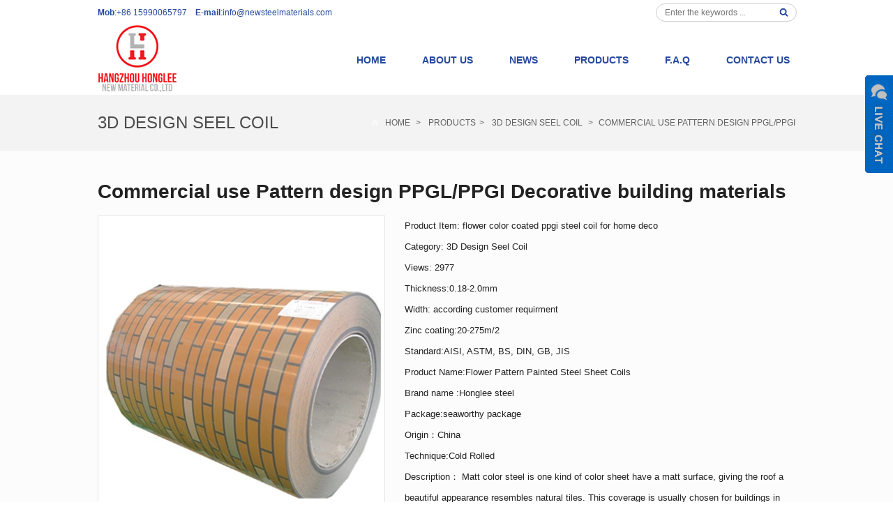

--- FILE ---
content_type: text/html; charset=utf-8
request_url: http://www.newsteelmaterials.com/product/Commercial-use-Pattern-design-PPGL-PPGI-Decorative-building-materials.html
body_size: 7395
content:
 <!DOCTYPE html>
<html lang="en-US">
<head>
<meta charset="UTF-8" />
<meta name="viewport" content="width=device-width,initial-scale=1.0">
<title> Commercial use Pattern design PPGL/PPGI Decorative building materials</title>
<meta name="keywords" content="flower  color coated ppgi steel coil for home decorate" />
<meta name="description" content=" Matt color steel is one kind of color sheet have  a matt surface, giving the roof a beautiful appearance resembles natural tiles. This coverage is usually chosen for buildings in resort areas and cottages. Coating thickness of the matt color steel sheet is at least 25 microns, so the stability of chemical action is high, chemistry-mechanical characteristics are good, and it is very strong against" />

<link rel="shortcut icon" href="/xiaoyucms/favicon.ico" />
<link rel="stylesheet" href="/xiaoyucms/css/style.css" type="text/css" media="screen" />
<link rel="stylesheet" href="/xiaoyucms/css/animate.css" type="text/css" media="screen" />
<link rel="stylesheet" href="/xiaoyucms/css/swiper.min.css" type="text/css" media="screen" />
<script type="text/javascript" src="/xiaoyucms/js/jquery-1.8.2.min.js"></script>
<script type="text/javascript" src="/xiaoyucms/js/cloud-zoom.1.0.2.min.js"></script>
<link rel="stylesheet" href="/xiaoyucms/css/jquery.fancybox.css" type="text/css" media="screen" />
<script type="text/javascript" src="/xiaoyucms/js/jquery.fancybox.pack.js"></script>
<script type="text/javascript">
$(document).ready(function() {
	$(".entry a").each(function(){
		var link=$(this).attr("href");
		var suffix=link.slice(-4);
		if(suffix=='.jpg' || suffix=='.png' || suffix=='.gif'){
			$(this).attr("data-fancybox-group","gallery");
		}
	});
	$('.entry a').fancybox({
		closeClick 	: true,
		openEffect 	: 'fade',
		closeEffect : 'fade',
		prevEffect 	: 'elastic',
		nextEffect 	: 'elastic',
		loop		: 'false',
		helpers : {
			title : {
				type : 'inside'
			}
		}
	});
});
</script>
<script type="text/javascript" src="/xiaoyucms/js/zzshe.js"></script>
<script type="text/javascript" src="/xiaoyucms/js/swiper.jquery.min.js"></script>
<!--[if lt IE 9]>
<script type="text/javascript" src="/xiaoyucms/js/respond.js"></script>
<script type="text/javascript" src="/xiaoyucms/js/html5.js"></script>
<![endif]-->
<script type="text/javascript" src="/xiaoyucms/js/wow.min.js"></script>
<script type="text/javascript">new WOW().init();</script>

<link rel='stylesheet' id='contact-form-7-css'  href='/xiaoyucms/css/styles.css' type='text/css' media='all' />
<link rel='stylesheet' id='wp-pagenavi-css'  href='/xiaoyucms/css/pagenavi-css.css' type='text/css' media='all' />
</head>
<body class="custom-background">
<!-- Topbar begin -->


<!-- Topbar begin -->
<section class="top-bar">
<div class="inner">
<div class="top-bar-lt"><p><strong>Mob</strong>:+86 15990065797 &nbsp;&nbsp; <strong>E-mail</strong>:<a href="mailto:info@newsteelmaterials.com" target="_blank" rel="nofollow">info@newsteelmaterials.com</a></p></div>
<div class="top-bar-rt">
<div class="top-search">
<form method="get" id="searchform" action="/search/index.html">
<input type="text" placeholder="Enter the keywords ..." name="name" id="ls" class="searchInput" x-webkit-speech />
<input type="submit" id="searchsubmit" title="Search" value="&nbsp; GO"/>
</form>
</div>
<div class="sub-menu">


                    </div>
            </div>
</div></section>
<!-- Topbar end -->
<!-- Header begin -->
<header class="header"><div class="inner">
<!-- Logo begin -->
<h1 class="logo"><a href="http://www.newsteelmaterials.com/" rel="home"><img src="/Uploads/flash/62d653601124c.png" alt="HANGZHOU HONGLEE NEW MATERIAL CO.,LTD" title="HANGZHOU HONGLEE NEW MATERIAL CO.,LTD"></a></h1>
        <!-- Logo end -->
    <div id="mobile-nav">
        <a id="mobile-so"></a>
    </div>
    <a class="btn-so" title="Search"></a>
    <!-- MainMenu begin -->
    <nav class="main-menu">
		<ul id="menu-headermenu" class="navi">

	<li class="menu-item"><a href="/">Home</a></li>

	<li class="menu-item"><a href=" /ABOUT-US.html">ABOUT  US</a></li>

		<li class="menu-item"><a href="/NEWS.html">NEWS</a></li>

		
		<li class="menu-item menu-item-has-children">

			<a href="/PRODUCT.html">PRODUCTS</a>

			<ul class="sub-menu">

			<li class="menu-item"><a href="/GIGL.html" >GI/GL</a>

			   
				</li><li class="menu-item"><a href="/PPGIPPGL.html" >PPGI/PPGL</a>

			   
				</li><li class="menu-item"><a href="/WRINKLEDMATT-STEEL-COIL.html" >WRINKLED(MATT) STEEL COIL</a>

			   
				</li><li class="menu-item"><a href="/3D-DESIGN-STEEL-COIL.html" >3D Design Seel Coil</a>

			   
				</li><li class="menu-item"><a href="/STONE-COATED-STEEL-COIL.html" >Stone Coated Steel Coils</a>

			   
				</li><li class="menu-item"><a href="/GI-STRIPS.html" >GI Strips</a>

			   
				</li><li class="menu-item"><a href="/CORRUGATED-STEEL-PLATEROOFING-SHEET.html" >Corrugated Steel Plate/Roofing Sheet</a>

			   
				</li><li class="menu-item"><a href="/Galvanized-Wire.html" >Galvanized Wire</a>

			   
				</li><li class="menu-item"><a href="/Nails-and-Screw.html" >Nails and Screw</a>

			   
				</li><li class="menu-item"><a href="/Steel-Pipe.html" >Steel Pipe</a>

			   
				</li>			       <li class="menu-item menu-item-has-children"><a href="/SANDWICH-PANELS.html" >Sandwich Panels</a>
				 <ul class="sub-menu">			   
						<li class="menu-item"><a href="/EPS-Sandwich-Panel.html">EPS Sandwich Panel</a></li><li class="menu-item"><a href="/PU-Sandwich-Panel.html">PU Sandwich Panel</a></li><li class="menu-item"><a href="/Rock-Wool-Sandwich-Panel.html">Rock Wool Sandwich Panel</a></li><li class="menu-item"><a href="/Cold-Room-Panel.html">Cold Room Panel</a></li>
					</ul>
				</li>			       <li class="menu-item menu-item-has-children"><a href="/Stainless-Steel.html" >Stainless Steel</a>
				 <ul class="sub-menu">			   
						<li class="menu-item"><a href="/Stainless-Steel-Pet-Products.html">Stainless Steel Pet Products</a></li>
					</ul>
				</li><li class="menu-item"><a href="/Steel-Sections.html" >Steel Sections</a>

			   
				</li><li class="menu-item"><a href="/Wood-Plastic-CompositeWPC.html" >Wood Plastic Composite(WPC)</a>

			   
				</li><li class="menu-item"><a href="/Tinplate-Sheet.html" >Tinplate Sheet</a>

			   
				</li>
			</ul>

		</li><li class="menu-item"><a href="/CATEGORY.html">F.A.Q</a></li>

		<li class="menu-item"><a href="/CONTACT.html">CONTACT US</a></li>

		
</ul>			</nav>
    <!-- MainMenu end -->
</div>
</header>
<!-- Header end -->
<!-- Searchbar begin -->
<div id="search-box"><div class="inner"><i></i>
<form method="get" id="searchform" action="/search/index.html">
   <input type="text" placeholder="Enter the keywords ..." name="name" id="ls" class="searchInput" x-webkit-speech />
   <input type="submit" id="searchsubmit" title="Search" value="&nbsp; GO"/>
</form>
</div></div>
<!-- Searchbar end -->
<!-- Searchbar end -->
<div class="breadcrumb">
<div class="inner">
<h2><a href="/3D-DESIGN-STEEL-COIL.html">3D Design Seel Coil</a></h2>
<div class="crumb-box"><a id="hp" href="/">Home</a>
<i>></i>
	<a href="/PRODUCT.html" title="PRODUCTS">PRODUCTS</a><i>></i>
	<a href="/3D-DESIGN-STEEL-COIL.html" title="3D Design Seel Coil">3D Design Seel Coil</a> <i>></i><span class="current">Commercial use Pattern design PPGL/PPGI </span></div>
</div></div><!-- Container begin -->
<div class="container container-product">
<!-- Content Begin-->
<div class="column-fluid"><div class="content fullwidth">
<!-- Post begin -->
<article class="post product">
<div class="product-header">
<!-- ProductHeader begin -->
                    <div class="inner">
                        <h1 class="post-title">Commercial use Pattern design PPGL/PPGI Decorative building materials</h1>
                        <div class="productMeta">
                            <!-- ProductThumb begin -->
                    <div class="preview">
                        <a href='/Uploads/pro/611c96cf51874.jpg' class ='cloud-zoom' id='zoom1' rel="adjustX: 10, adjustY:-4">
                            <img src="/Uploads/pro/611c96cf51874.jpg" />
                        </a>
                        <ul id="thumblist" class="thumblist">
                           <li class="zoomActive">
                                                            <em></em>
                                <div class="thumb-wrap">
                                <a href='/Uploads/pro/611c96cf51874.jpg' alt="Commercial use Pattern design PPGL/PPGI Decorative building materials" class='cloud-zoom-gallery' rel="useZoom: 'zoom1', smallImage: '/Uploads/pro/611c96cf51874.jpg'">
                                <div class="imWrap">
                                                                    <img src="/Uploads/pro/611c96cf51874.jpg" alt="Commercial use Pattern design PPGL/PPGI Decorative building materials" title="Commercial use Pattern design PPGL/PPGI Decorative building materials"/>
                                                                </div>
                                </a>
                                </div>
                            </li>                            <li>                                <em></em>
                                <div class="thumb-wrap">
                                <a href='/Uploads/pro/611c96cf521db.jpg' alt="Commercial use Pattern design PPGL/PPGI Decorative building materials" class='cloud-zoom-gallery' rel="useZoom: 'zoom1', smallImage: '/Uploads/pro/611c96cf521db.jpg'">
                                <div class="imWrap">
                                                                    <img src="/Uploads/pro/611c96cf521db.jpg" alt="Commercial use Pattern design PPGL/PPGI Decorative building materials" title="Commercial use Pattern design PPGL/PPGI Decorative building materials"/>
                                                                </div>
                                </a>
                                </div>
                            </li>                            <li>                                <em></em>
                                <div class="thumb-wrap">
                                <a href='/Uploads/pro/611c96cf52a8d.jpg' alt="Commercial use Pattern design PPGL/PPGI Decorative building materials" class='cloud-zoom-gallery' rel="useZoom: 'zoom1', smallImage: '/Uploads/pro/611c96cf52a8d.jpg'">
                                <div class="imWrap">
                                                                    <img src="/Uploads/pro/611c96cf52a8d.jpg" alt="Commercial use Pattern design PPGL/PPGI Decorative building materials" title="Commercial use Pattern design PPGL/PPGI Decorative building materials"/>
                                                                </div>
                                </a>
                                </div>
                            </li>                                                     
                                                    </ul>
                    </div>
                            <!-- ProductThumb end -->
                            <!-- ProductMeta begin -->
<div class="product-meta-box">
<div class="product-meta">
<p>
Product Item: flower  color coated ppgi steel coil for home deco<br />	
 Category: <a href="/3D-DESIGN-STEEL-COIL.html">3D Design Seel Coil</a><br />
 Views: 2977<br />
Thickness:0.18-2.0mm<br />	
Width: according customer requirment<br />	
Zinc coating:20-275m/2<br />	
Standard:AISI, ASTM, BS, DIN, GB, JIS<br />	
Product Name:Flower Pattern Painted Steel Sheet Coils<br />	
Brand name :Honglee steel<br />	
Package:seaworthy package<br />	
Origin：China<br />	
Technique:Cold Rolled<br />	
Description： Matt color steel is one kind of color sheet have  a matt surface, giving the roof a beautiful appearance resembles natural tiles. This coverage is usually chosen for buildings in resort areas and cot</p>


</div>
<div class="product-inquiry">
<form id="orderform" method="post" action="/Inquiry/">
<input type="hidden" name="ordername" value="Commercial use Pattern design PPGL/PPGI Decorative building materials" />	
<a class="radius" href="javascript:orderform.submit();"> GET A QUOTE </a>
</form>

</div>
                            </div>
                            <!-- ProductMeta end -->
                        </div>
                    </div>
<!-- ProductHeader end -->
<!-- ProductHeaderTabs begin -->
<div class="tab-head">
<div class="inner">
<ul class="tab-ul">
<li id="0" class="current">PRODUCT DESCRIPTION</li>
<li id="1">INQUIRY US</li>
<!--                        
<li id="2">Advantages</li>                        
<li id="3">Shipping</li>                        
<li id="4">Payment</li> -->                                                                   	
</ul>
</div>
</div>
<!-- ProductHeaderTabs end -->
</div>

<!-- ProductContent begin -->
<div id="tab-product">
<div id="tab00" class="entry tab00" style="display:block">
<div class="inner">
<p align="center">
	<span style="font-size:18px;"><strong> </strong></span> 
</p>
<p align="center">
	<br />
</p>
<p align="center">
	<strong><span style="font-size:16px;"> </span></strong> 
</p>
<p align="center">
	<strong><span style="font-size:18px;">Commercial use Pattern design PPGL/PPGI Decorative building materials</span> </strong> 
</p>
<strong> 
<p>
	<br />
</p>
</strong> 
<p>
	<br />
</p>
<p>
	<br />
</p>
<p align="left">
	<span style="font-size:18px;"><strong> </strong></span> 
</p>
<span style="font-size:18px;"><strong> 
<p align="left">
	<table bordercolor="#000000" style="width:100%;" border="1" cellspacing="0" cellpadding="2">
		<tbody>
			<tr>
				<td>
					Item<br />
				</td>
				<td>
					<p>
						<br />
					</p>
					<p>
						<br />
					</p>
					<p>
						Commercial use Pattern design PPGL/PPGI Decorative building materials
					</p>
					<p>
						<br />
					</p>
				</td>
			</tr>
			<tr>
				<td>
					Standard<br />
				</td>
				<td>
					AISI,ASTM,BS,DIN,GB,JIS <br />
				</td>
			</tr>
			<tr>
				<td>
					Grade<br />
				</td>
				<td>
					DX51D SGCC SGHC G550<br />
				</td>
			</tr>
			<tr>
				<td>
					Width<br />
				</td>
				<td>
					900-1250mm<br />
				</td>
			</tr>
			<tr>
				<td>
					Thickness<br />
				</td>
				<td>
					0.18-2.0mm<br />
				</td>
			</tr>
			<tr>
				<td>
					<p>
						T Bending (top-coating)
					</p>
					<p>
						T Bending (back-coating)
					</p>
				</td>
				<td>
					<p>
						≤3T
					</p>
					<p>
						≤4T
					</p>
				</td>
			</tr>
			<tr>
				<td>
					<p>
						Paint
					</p>
				</td>
				<td>
					<p>
						PE, PVDF, SMP, HDP
					</p>
				</td>
			</tr>
			<tr>
				<td>
					Surface treatment<br />
				</td>
				<td>
					Galvanized/Galvalume<br />
				</td>
			</tr>
			<tr>
				<td>
					Zinc coating<br />
				</td>
				<td>
					20-275m/2<br />
				</td>
			</tr>
			<tr>
				<td>
					Coil ID<br />
				</td>
				<td>
					508mm or 610mm<br />
				</td>
			</tr>
			<tr>
				<td>
					Package<br />
				</td>
				<td>
					seaworthy package plastic film+water proof paper+steel plate+packing steel <br />
				</td>
			</tr>
			<tr>
				<td>
					<p>
						Special Use
					</p>
				</td>
				<td>
					<p>
						Wear Resistant Steel,Roofing Window Frame, Rolling -up Door, Shutter, Wall,building material
					</p>
				</td>
			</tr>
			<tr>
				<td>
					Payment term <br />
				</td>
				<td>
					30%TT&nbsp;&nbsp;Balance tt and lc both ok <br />
				</td>
			</tr>
			<tr>
				<td>
					Delivery time<br />
				</td>
				<td>
					15-25 days&nbsp; after we got tt payment<br />
				</td>
			</tr>
		</tbody>
	</table>
</p>
<p align="left">
	<span style="font-size:14px;">Flower&nbsp;steel coil have several type :Flower, Fabric, 3D, Hairline, and Customized</span> 
</p>
<p align="center">
	<span style="font-size:14px;"><br />
</span> 
</p>
<p align="left">
	<br />
</p>
<p align="left">
	<span style="font-size:14px;"></span> 
</p>
</strong></span></div>
</div>

<div id="tab01" class="entry tab01">
<div class="inner">
<!-- Add Comment begin -->
<div id="respond">

    <script language="javascript" type="text/javascript">
     function checkadds()
     {	 

         if (document.Inquiry.name.value=='')
         {alert('Please put the name!');
         document.Inquiry.name.focus
         return false
         }
          if (document.Inquiry.email.value=='')
         {alert('Please put the email address!');
         document.Inquiry.email.focus
         return false
         }
         var Mail = document.Inquiry.email.value;
         if(Mail.indexOf('@',0) == -1 || Mail.indexOf('.',0) == -1)
         {
          alert('Please put the correct e-mail address！');
          document.Inquiry.email.focus();
          return false;
         }
     }
      </script>


					<form onSubmit="return checkadds();" name="Inquiry" id="commentform" method="post" action="/?m=Inquiry&a=check&g=c">

						<p><label>Product name：</label><input type="text" tabindex="1" size="22" value="Commercial use Pattern design PPGL/PPGI Decorative building materials - flower  color coated ppgi steel coil for home deco" id="author" name="product"></p>

						<p style="display:none"><label>Quantity：</label><input type="text" tabindex="1" size="22" value="" id="author" name="num"></p>

						<p><label>Your Name：</label><input type="text" tabindex="1" size="22" value="" id="author" name="name"></p>

						<p style="display:none"><label>Company Name：</label><input type="text" tabindex="1" size="22" value="" id="author" name="company"></p>

						<p style="display:none"><label>Add：</label><input type="text" tabindex="1" size="22" value="" id="author" name="add"></p>

						<p style="display:none"><label>Tel：</label><input type="text" tabindex="1" size="22" value="" id="author" name="tel"></p>

						<p style="display:none"><label>Fax：</label><input type="text" tabindex="1" size="22" value="" id="author" name="fax"></p>

						<p><label>Your Email：</label><input type="text" tabindex="1" size="22" value="" id="email" name="email"></p>

						<p><label>Content：</label><textarea tabindex="4" id="comment" name="contents"></textarea></p>



						<p class="p-btn"><label>&nbsp;</label><input type="submit" value="Submit" title="Submit" tabindex="5" class="radius" id="submit" name="submit"></p>

					</form>	   				
				</div>
<!-- Add Comment end -->
</div>
 </div>
<!--
<div id="tab02" class="entry tab02">
<h2 class="tab-tilte"><span>Advantages</span></h2>
<div class="inner">
<p>5555</p>
</div>
</div>


<div id="tab03" class="entry tab03">
<h2 class="tab-tilte"><span>Shipping</span></h2>
<div class="inner">
<p>hhhh
</div>
</div>

<div id="tab04" class="entry tab04">
<h2 class="tab-tilte"><span>Payment</span></h2>
<div class="inner">
<p>jjj</p>
</div>
</div>-->

<div class="post-meta-bottom inner">
<div class="tags"></div>                        
<!-- Share begin -->

<div class="share">
<!-- Go to www.addthis.com/dashboard to customize your tools -->
<div class="addthis_sharing_toolbox"></div>
<!-- Go to www.addthis.com/dashboard to customize your tools -->
<script type="text/javascript" src="//s7.addthis.com/js/300/addthis_widget.js#pubid=ra-4dfac4a16f7dc467"></script>
<span id="sharebtn">Share: </span>
</div>                        
<!-- Share end -->
</div>
</div>            

<!-- ProductContent end -->
<div class="clearfix"></div>                                                        	

<!-- Related & More Products begin -->
<div class="inner related related-pic">
<h2>RELATED PRODUCTS</h2>
                        <ul class="piclist piclist-col4">
								<li><div class="folio-box">
								<a href="/product/Camouflage-Flower-Grain-Pattern-Painted-steel-coil-Hot-dipped-galvanized-coil-steel.html">
                                   <div class="folio-thumb">
                                   <div class="mediaholder"><img class="thumb" alt="Camouflage Flower Grain Pattern Painted steel coil Hot dipped galvanized coil steel " src="/Uploads/pro/611c6ed17cf63.jpg" ></div>
                                   <div class="opacity-pic"></div>
                                  </div>
                                  <h3>Camouflage Flower Grain Pattern Painted steel coil Hot dipped galvanized coil steel </h3>
                                    </a>
                                 </div></li><li><div class="folio-box">
								<a href="/product/Brick-design-color-coated-steel-coil-for-roofing-and-sheet-to-russia.html">
                                   <div class="folio-thumb">
                                   <div class="mediaholder"><img class="thumb" alt="Brick design  color coated steel coil for roofing and sheet to russia" src="/Uploads/pro/611b6918113a8.png" ></div>
                                   <div class="opacity-pic"></div>
                                  </div>
                                  <h3>Brick design  color coated steel coil for roofing and sheet to russia</h3>
                                    </a>
                                 </div></li><li><div class="folio-box">
								<a href="/product/Brick-design-color-coated-steel-coil-for-roofing-and-sheet.html">
                                   <div class="folio-thumb">
                                   <div class="mediaholder"><img class="thumb" alt="Brick design  color coated steel coil for roofing and sheet " src="/Uploads/pro/611c6f840ca9a.jpg" ></div>
                                   <div class="opacity-pic"></div>
                                  </div>
                                  <h3>Brick design  color coated steel coil for roofing and sheet </h3>
                                    </a>
                                 </div></li><li><div class="folio-box">
								<a href="/product/SGCC-Building-Materials-Color-Coated-PPGI-Steel-Coils-PPGL.html">
                                   <div class="folio-thumb">
                                   <div class="mediaholder"><img class="thumb" alt="SGCC Building Materials Color Coated PPGI Steel Coils PPGL  " src="/Uploads/pro/611c94a106f56.jpg" ></div>
                                   <div class="opacity-pic"></div>
                                  </div>
                                  <h3>SGCC Building Materials Color Coated PPGI Steel Coils PPGL  </h3>
                                    </a>
                                 </div></li><li><div class="folio-box">
								<a href="/product/3D-print-Wood-pattern-prepainted-galvanized-steel-coils-from-china.html">
                                   <div class="folio-thumb">
                                   <div class="mediaholder"><img class="thumb" alt="3D print Wood pattern prepainted galvanized steel coils from china" src="/Uploads/pro/611b6f0e2b03e.jpg" ></div>
                                   <div class="opacity-pic"></div>
                                  </div>
                                  <h3>3D print Wood pattern prepainted galvanized steel coils from china</h3>
                                    </a>
                                 </div></li><li><div class="folio-box">
								<a href="/product/flower-color-coated-ppgi-steel-coil-for-home-decorate.html">
                                   <div class="folio-thumb">
                                   <div class="mediaholder"><img class="thumb" alt="flower  color coated ppgi steel coil for home decorate" src="/Uploads/pro/611c6f5b27404.jpg" ></div>
                                   <div class="opacity-pic"></div>
                                  </div>
                                  <h3>flower  color coated ppgi steel coil for home decorate</h3>
                                    </a>
                                 </div></li><li><div class="folio-box">
								<a href="/product/beautiful-marble-design-prepainted-steel-coil-PPGI-PPGL.html">
                                   <div class="folio-thumb">
                                   <div class="mediaholder"><img class="thumb" alt="beautiful marble design prepainted steel coil PPGI PPGL" src="/Uploads/pro/6125ae7a9f90d.jpg" ></div>
                                   <div class="opacity-pic"></div>
                                  </div>
                                  <h3>beautiful marble design prepainted steel coil PPGI PPGL</h3>
                                    </a>
                                 </div></li><li><div class="folio-box">
								<a href="/product/products-2-84.html">
                                   <div class="folio-thumb">
                                   <div class="mediaholder"><img class="thumb" alt="beautiful marble design prepainted steel coil PPGI PPGL" src="/Uploads/pro/6125ebcce5477.jpg" ></div>
                                   <div class="opacity-pic"></div>
                                  </div>
                                  <h3>beautiful marble design prepainted steel coil PPGI PPGL</h3>
                                    </a>
                                 </div></li>                            </ul>
</div>
<!-- Related end -->
</article>
<!-- Post end -->
</div>
</div>
<!-- Content end-->
</div>
<!-- Container end -->
<!-- Footer begin -->
<footer class="footer">
<div class="inner">
	<!-- Footbar begin -->
    <div class="footbar">
	<div class="widget-column">
	<h3>ABOUT</h3>
	<ul>
		<li><a href="/CONTACT.html"  title="CONTACT US" >CONTACT US</a></li><li><a href="/ABOUT-US.html"  title="ABOUT  US" >ABOUT  US</a></li>		<li><a href="/sitemap.xml"  title="Sitemap" target="_blank" >Sitemap</a></li>
	</ul>
</div> 
<div class="widget-column">
	<h3>CATEGORY</h3>	
	<ul>
			</ul>
</div>        <div class="widget-column widget_newsletterwidget">
        	<h3>Email Newsletters</h3>
            <script type="text/javascript">
			//<![CDATA[
			if (typeof newsletter_check !== "function") {
			window.newsletter_check = function (f) {
				var re = /^([a-zA-Z0-9_\.\-\+])+\@(([a-zA-Z0-9\-]{1,})+\.)+([a-zA-Z0-9]{2,})+$/;
				if (!re.test(f.elements["ne"].value)) {
					alert("Your email seems wrong, check it please.");
					return false;
				}
				if (f.elements["nn"] && (f.elements["nn"].value == "" || f.elements["nn"].value == f.elements["nn"].defaultValue)) {
					alert("Your name cannot be empty.");
					return false;
				}
				if (f.elements["ny"] && !f.elements["ny"].checked) {
					alert("You must accept the privacy informative to subscribe.");
					return false;
				}
				return true;
			}
			}
			//]]>
			</script>
            <div class="newsletter newsletter-widget">
            <p>By subscribing to our mailing list you will be updated with the latest news from us.<br />
			<strong>Fill in your e-mail:</strong></p>
			
    <script language="javascript" type="text/javascript">
     function checkadd()
     {	 
          if (document.feedback.email.value=='')
         {alert('Please put the email address!');
         document.feedback.email.focus
         return false
         }
         var Mail = document.feedback.email.value;
         if(Mail.indexOf('@',0) == -1 || Mail.indexOf('.',0) == -1)
         {
          alert('Please put the correct e-mail address！');
          document.feedback.email.focus();
          return false;
         }
     }
      </script>
            <form action="/Feedback/" onSubmit="return checkadd();" name="feedback" method="post">
                <p><input class="newsletter-firstname" type="text" name="ordername" size="30" value="your name" onClick="if (this.defaultValue==this.value) this.value=''" onBlur="if (this.value=='') this.value=this.defaultValue" required="required"></p>
                <p><input class="newsletter-email" type="email" required="" name="orderemail" value="your.address@email.com" onClick="if (this.defaultValue==this.value) this.value=''" onBlur="if (this.value=='') this.value=this.defaultValue"></p>
                <p><input class="newsletter-submit" type="submit" value="Subscribe"></p>
            </form>
            </div>
		</div>
<div class="widget-column widget-contact widget-column-last">
<h3>CONTACT US</h3>	
<div>
<p><strong id="tel">Tel</strong>: +8615988403719</p>
<p><strong id="fax">FAX</strong>: +86 0571 63589799</p>            	
<p><strong id="add">ADD.</strong>: Yuhangtang Road,HANGZHOU CITY,CHINA</p>            	
<p><strong id="mail">E-MAIL</strong>: <a href="mailto:info@newsteelmaterials.com" target="_blank" rel="nofollow">info@newsteelmaterials.com</a></p>			
</div>
</div>
</div>
<!-- Footbar end -->
</div>
</footer>
<!-- Footer end -->
<div class="clearfix"></div>
<!-- FriendLink begin -->
<!-- FriendLink end -->
<div class="clearfix"></div>
<!-- Copyright begin -->
<div class="copyright">
<div class="inner">
<div class="cp"><p>Copyright © 2013-2019 Hangzhou Honglee new material co.,ltd All Rights Reserved.<script type="text/javascript">var cnzz_protocol = (("https:" == document.location.protocol) ? "https://" : "http://");document.write(unescape("%3Cspan id='cnzz_stat_icon_1277296579'%3E%3C/span%3E%3Cscript src='" + cnzz_protocol + "s23.cnzz.com/z_stat.php%3Fid%3D1277296579%26show%3Dpic' type='text/javascript'%3E%3C/script%3E"));</script>+ "s23.cnzz.com/z_stat.php%3Fid%3D1277296579%26show%3Dpic1' type='text/javascript'%3E%3C/script%3E"));</script><br />
<!-- Go to www.addthis.com/dashboard to customize your tools --><script type="text/javascript" src="//s7.addthis.com/js/300/addthis_widget.js#pubid=ra-4dfac4a16f7dc467" async="async"></script></p>
</div>
<!-- Share begin -->
<div class="social">
<span>FOLLOW US:</span>
<a id="i_facebook" title="Facebook" href="https://www.facebook.com/zhu.jodie" target="_blank">Facebook</a>
<a id="i_twitter" title="Twitter" href="https://twitter.com/ppgisteels" target="_blank">Twitter</a>                
<a id="i_linkedin" title="LinkedIn" href="https://www.linkedin.com/in/ppgiroofing/" target="_blank">LinkedIn</a>
<a id="i_youtube" title="YouTube" href="https://www.youtube.com/channel/UCSeU69-QOgxCCUyt7vWpUhA?view_as=subscriber" target="_blank">YouTube</a>
</div>
<!-- Share end -->
</div></div>
<!-- Copyright end -->

<!--[if lte IE 6]>
<script type="text/javascript" src="/xiaoyucms/js/DD_belatedPNG.js"></script>
<script type="text/javascript">
	DD_belatedPNG.fix('.bx-wrapper .bx-prev,.bx-wrapper .bx-next,.btn-so,#search-box #searchform #searchsubmit,.banner-shadow,.row-scroll .bx-controls a,.sub-nav a#sign-in,.product-img span,.zoom-box ul li span,.shadow-black,.crumb-box');
</script>
<![endif]-->
<script type="text/javascript">
//OnlineService
$(function(){
	$("#live-chat-bar").on("click",function(){
		var target = $("#live-chat");
		var distance = target.css("right");
		if (distance == '0px'){
			target.animate({right:-180}, 200);
		} else {
			target.animate({right:0}, 200);
		}
	});
})
</script>
<div id="live-chat">
<div id="live-chat-bar" title="Live Chat"></div>
<div id="live-chat-box"><div id="live-list">
<p><a href="skype:jodie_Zhu8?chat"><img src="/xiaoyucms/images/skype.gif" alt="Skype" /></a></p>
<p><a href="http://amos.us.alitalk.alibaba.com/msg.aw?v=2&uid=&s=5" target="_blank"><img src="/xiaoyucms/images/wangwang.gif" alt="WangWang" /></a></p>

<strong>Email me</strong></p>
<p><a href="mailto:info@newsteelmaterials.com" target="_blank"><img src="/xiaoyucms/images/email.gif" alt="Mail to us" /></a></p>
</div>
</div>
</div>
<ul class="mobi-bar">
    <li class="mobi-phone"><a href="tel:+86 15990065797"><i>Mobile</i></a></li>
    <li class="mobi-email"><a href="mailto:info@newsteelmaterials.com"><i>E-mail</i></a></li>
    <li class="mobi-map"><a href="whatsapp://send?text=Hello&phone=+86 15990065797&abid=+86 15990065797" target="_blank"><i>Whatsapp</i></a></li>
    <li class="mobi-chat"><a href="skype:jodie_Zhu8?chat"><i>Skype</i></a></li>
</ul>
<!-- Footer end -->
</body>
</html>

--- FILE ---
content_type: text/css
request_url: http://www.newsteelmaterials.com/xiaoyucms/css/style.css
body_size: 15050
content:
article,aside,details,figcaption,figure,footer,header,hgroup,main,nav,section,summary {display:block}
audio,canvas,video {display:inline-block}
audio:not([controls]) {display:none;height:0}
[hidden],template {display:none}
html {-ms-text-size-adjust:100%;-webkit-text-size-adjust:100%}
a {background:0 0}
a:focus {outline:thin dotted}
a:active,a:hover {outline:0}
abbr[title] {border-bottom:1px dotted}
b,strong {font-weight:700}
dfn {font-style:italic}
hr {-moz-box-sizing:content-box;box-sizing:content-box;height:0;border:0;clear:both}
mark {background:#ff0;color:#000}
code,kbd,pre,samp {font-family:monospace,serif;font-size:1em}
pre {white-space:pre-wrap}
q {quotes:"\201C" "\201D" "\2018" "\2019"}
small {font-size:80%}
sub,sup {font-size:75%;line-height:0;position:relative;vertical-align:baseline}
sup {top:-.5em}
sub {bottom:-.25em}
img {border:0;vertical-align:middle}
svg:not(:root) {overflow:hidden}
figure {margin:0}
fieldset {border:1px solid silver;margin:0 2px;padding:.35em .625em .75em}
legend {border:0;padding:0}
button,input,select,textarea {font-family:inherit;font-size:100%;margin:0;outline:0}
button,input {line-height:normal}
button,select {text-transform:none}
button,html input[type=button],input[type=reset],input[type=submit] {-webkit-appearance:button;cursor:pointer}
button[disabled],html input[disabled] {cursor:default}
input[type=text]:active,input[type=text]:focus,input[type=text]:hover {border:1px solid #f90}
input[type=checkbox],input[type=radio] {box-sizing:border-box;padding:0}
input[type=search] {-webkit-appearance:textfield;-moz-box-sizing:content-box;-webkit-box-sizing:content-box;box-sizing:content-box}
input[type=search]::-webkit-search-cancel-button,input[type=search]::-webkit-search-decoration {-webkit-appearance:none}
button::-moz-focus-inner,input::-moz-focus-inner {border:0;padding:0}
textarea {overflow:auto;vertical-align:top}
table {border-collapse:collapse;border-spacing:0}
body,dd,div,dl,fieldset,form,h1,h2,h3,h4,h5,h6,input,legend,li,ol,p,select,span,td,textarea,th,ul {margin:0 auto;padding:0;border:0}
body {color:#222;background:#fff;font:12px/24px 'Open Sans',Helvetica,Verdana,Tahoma,Arial,Sans-Serif}
li,ol,ul {list-style:none}
input,table,td,th {font-size:12px}
h1,h2,h3,h4,h5,h6 {font-weight:400}
h1 {font-size:28px}
h2 {font-size:18px}
h3 {font-size:16px}
h4 {font-size:14px}
h5,h6 {font-size:12px}
.inner {overflow:hidden}
.clearfix {clear:both;font-size:1px;width:1px;height:0;visibility:hidden;margin-top:0!important;line-height:0}
.radius {border-radius:3px;-moz-border-radius:3px;-webkit-border-radius:3px}
.opacity {opacity:.5;-moz-opacity:.5;-khtml-opacity:.5;filter:alpha(opacity=50)}
.c-show {display:block}
.c-none {display:none}
.folio-thumb img {width:100%;-webkit-backface-visibility:hidden;-moz-backface-visibility:hidden;-ms-backface-visibility:hidden;backface-visibility:hidden;-webkit-transition-duration:.7s;-moz-transition-duration:.7s;-ms-transition-duration:.7s;-o-transition-duration:.7s}
.folio-thumb:hover img {-webkit-transform:scale(1);-moz-transform:scale(1);-o-transform:scale(1);-ms-transform:scale(1)}
.mediaholder {overflow:hidden}
a:link,a:visited {color:#222;outline:0;text-decoration:none}
a:hover {color:#26499d;text-decoration:underline}
.top-bar {height:36px;line-height:36px;color:#26499d;background:#fff;overflow:hidden}
.top-bar .inner {overflow:visible}
.top-bar a:link,.top-bar a:visited {color:#26499d}
.top-bar a:hover {color:#26499d}
.top-bar-lt {float:left;height:34px}
.sub-menu,.top-bar-contact,.top-bar-rt,.top-search {float:right}
.top-bar-contact {margin-right:30px}
.top-bar-contact span {margin-left:20px;padding-left:20px;background-image:url(../images/icon-contact.png);background-repeat:no-repeat;display:inline-block}
.top-bar-contact #tel {background-position:0 -191px}
.top-bar-contact #mail {padding-left:24px;background-position:0 -229px}
.top-search #searchform {margin-left:20px;width:200px;position:relative}
.top-search #searchform #ls {padding:0 2% 0 6%;width:92%;height:24px;line-height:24px;border:1px solid #ccc;color:#ccc;background:0;-khtml-border-radius:50px;-moz-border-radius:50px;-webkit-border-radius:50px;border-radius:50px}
.top-search #searchform #ls:active,.top-search #searchform #ls:focus,.top-search #searchform #ls:hover {border:1px solid #26499d}
.top-search #searchform #searchsubmit {float:right;width:32px;height:24px;line-height:24px;text-indent:-9999px;border:0;background:url(../images/icon-menu.png) no-repeat center -252px;overflow:hidden;cursor:pointer;position:absolute;right:0;top:6px;-webkit-transition:background-color .4s ease;-moz-transition:background-color .4s ease;-o-transition:background-color .4s ease;-ms-transition:background-color .4s ease;transition:background-color .4s ease;-khtml-border-radius:50px;-moz-border-radius:50px;-webkit-border-radius:50px;border-radius:50px}
.top-search #searchform #searchsubmit:hover {background-color:#26499d}
.sub-menu a {padding:0 10px}
.header {background:#fff;clear:both}
.header .inner {height:100px;border-top:0 solid #181818;overflow:visible;position:relative}
.logo {float:left;height:100px;vertical-align:middle}
.head-pinned {height:48px;position:fixed;top:0;left:0;width:100%;z-index:10000;-moz-box-shadow:0 0 10px rgba(0,0,0,.2);-webkit-box-shadow:0 0 10px rgba(0,0,0,.2);box-shadow:0 0 10px rgba(0,0,0,.2)}
.head-pinned .inner {height:48px}
.head-pinned .logo {margin:0 auto;height:48px;visibility:visible!important}
.head-pinned .logo img {max-height:48px}
.head-pinned .topbar {display:none}
.head-pinned .main-menu {line-height:48px}
.head-pinned .navi li ul {top:48px}
.head-pinned .btn-so {height:50px;background-position:center -67px}
.head-pinned .btn-so-hov {background-position:center -147px}
.head-pinned .navi li .ul-div {top:50px}
.main-menu {float:right;margin-right:-18px;font-size:14px;line-height:100px;color:#555}
#mobile-nav {display:none}
.navi {text-transform:uppercase;font-weight:700}
.navi li {float:left;padding:0 14px;position:relative}
.navi li a,.navi li a:link,.navi li a:visited {padding:0 14px;color:#26499d;display:block}
.navi li a:hover {color:#26499d;text-decoration:none}
.navi li.current-category-ancestor a,.navi li.current-menu-item a:link,.navi li.current-menu-item a:visited,.navi li.current-menu-parent a,.navi li.current-post-ancestor a,.navi li:hover a {color:#26499d;text-shadow:none}
.navi li ul {position:absolute;top:100px;left:10px;z-index:1000;padding:10px 0;width:400px;line-height:1.5;border-top:1px solid #26499d;background-color:#fff;-moz-box-shadow:0 1px 6px rgba(0,0,0,.2);-webkit-box-shadow:0 1px 6px rgba(0,0,0,.2);box-shadow:0 1px 6px rgba(0,0,0,.2);display:none}
.navi li ul li {float:none;padding:0;line-height:42px;font-size:13px;}
.navi li ul li a:link,.navi li ul li a:visited {padding:0 19px;height:42px;color:#666}
.navi li.current-category-ancestor ul li a,.navi li.current-menu-item ul li a:hover,.navi li.current-menu-item ul li a:link,.navi li.current-menu-item ul li a:visited,.navi li.current-menu-parent ul li a,.navi li.current-post-ancestor ul li a,.navi li.current-post-parent ul li a {color:#666;background:0}
.navi li ul li.menu-item-has-children a {background:url(../images/icon-menu.png) no-repeat right -312px}
.navi li ul li a:hover,.navi li.current-category-ancestor ul li a:hover,.navi li.current-menu-item ul li a:hover,.navi li.current-menu-parent ul li a:hover,.navi li.current-post-ancestor ul li a:hover,.navi li:hover ul li a:hover {color:#26499d;background:#fbfbfb}
.navi li.current-menu-item ul li a {background:0}
.navi li.current-menu-item ul li a span {background:0}
.navi li:hover a {color:#26499d}
.navi li:hover ul li a {background:0}
.navi li:hover ul li.menu-item-has-children a {background:url(../images/icon-menu.png) no-repeat right -312px}
.navi li ul li ul {top:-1px;left:400px;padding:0;display:none;-moz-box-shadow:3px 1px 6px rgba(0,0,0,.2);-webkit-box-shadow:3px 1px 6px rgba(0,0,0,.2);box-shadow:3px 1px 6px rgba(0,0,0,.2)}
.navi li ul li.menu-item-has-children:hover a {color:#26499d;background:#fbfbfb url(../images/icon-menu.png) no-repeat right -354px}
.navi li ul li.menu-item-has-children:hover ul li a {color:#666;background:#fff}
.navi li ul li.menu-item-has-children:hover ul li a:hover {color:#26499d;background-color:#fbfbfb}
.navi li:hover ul li.menu-item-has-children ul li a {background:0}
.btn-so {float:right;width:40px;height:60px;background:url(../images/icon-menu.png) no-repeat center -63px;display:none;cursor:pointer;position:relative}
.btn-so-hov {background:url(../images/icon-menu.png) no-repeat center -143px}
#search-box {width:100%;border-top:2px solid #26499d;background:#fbfbfb;display:none}
#search-box .inner {position:relative;overflow:visible}
#search-box i {width:20px;height:10px;line-height:10px;font-size:10px;background:url(../images/icon-menu.png) no-repeat center 0;display:inline-block;position:absolute;top:-10px;right:10px;z-index:99}
#search-box #searchform {padding:20px 0;width:80%;position:relative}
#search-box #searchform #ls {padding:14px 2%;width:96%;border:1px solid #ddd;color:#666}
#search-box #searchform #ls:active,#search-box #searchform #ls:focus,#search-box #searchform #ls:hover {border:1px solid #26499d}
#search-box #searchform #searchsubmit {float:right;padding:15px 0;width:68px;text-indent:-9999px;border:0;background:#26499d url(../images/icon-menu.png) no-repeat center -240px;overflow:hidden;cursor:pointer;position:absolute;right:-2px;top:20px;-webkit-transition:background-color .4s ease;-moz-transition:background-color .4s ease;-o-transition:background-color .4s ease;-ms-transition:background-color .4s ease;transition:background-color .4s ease}
#search-box #searchform #searchsubmit:hover {background-color:#26499d}
.search-pinned {position:fixed!important;top:50px;left:0;z-index:99999!important}
#sliderbox{position: relative;clear: both;overflow: hidden}#slidebanner{width: 100%;height: auto;margin-left: -50%;text-align: center;_text-align: left;overflow: hidden;position: relative;left: 50%;z-index: 90;clear: both}#slideshow li{width: 100%;height:position: absolute;left: 0;top: 0}#slideshow li img{width: 100%;height:display: block}#slidebanner .bx-wrapper{height: auto}#slidebanner .bx-wrapper .bx-pager{width: 100%;text-align: center;position: absolute;left: 0;bottom: 14px;z-index: 90}#slidebanner .bx-wrapper .bx-pager .bx-pager-item,#slidebanner .bx-wrapper .bx-controls-auto .bx-controls-auto-item{display: inline}#slidebanner .bx-wrapper .bx-pager a{margin: 0 6px;width: 26px;height: 6px;font-size: 0;background: #fff;overflow: hidden;display: inline-block;text-decoration: none;moz-border-radius: 15px;-webkit-border-radius: 15px;border-radius: 15px;filter: alpha(opacity=85);-moz-opacity: .85;opacity: .85}#slidebanner .bx-wrapper .bx-pager a.active{background: #f60;filter: alpha(opacity=100);-moz-opacity: 1;opacity: 1}#sliderbox .bx-prev,#sliderbox .bx-next{width: 40px;height: 100%;_height: 400px;text-indent: -9999px;background: url(../images/arrow-slider.png) no-repeat -40px 48%;overflow: hidden;display: none;position: absolute;top: 0;z-index: 100;filter: alpha(opacity=60);-moz-opacity: .6;opacity: .6}#sliderbox .bx-prev{left: 0}#sliderbox .bx-next{right: 0;background-position: 0 48%}#sliderbox .bx-prev:hover,#sliderbox .bx-next:hover{filter: alpha(opacity=100);-moz-opacity: 1;opacity: 1}#sliderbox .bx-controls-auto{display: none}
.container {padding:15px 0;display:table;clear:both}
.column-fluid {float:right;margin-bottom:25px;width:100%}
.content {margin-left:295px;overflow:hidden}
.fullwidth {margin:0 auto;width:100%}
.row-fluid {margin:0 auto;padding:5px 0 10px 0;overflow:hidden;clear:both}
.row-fluid h2 {margin-bottom:50px;line-height:40px;font-size:32px;font-weight:500;text-transform:uppercase;color:#222;text-align:center;clear:both}
.row-fluid h2 a,.row-fluid h2 a:link,.row-fluid h2 a:visited {padding-bottom:6px;color:#222;cursor:pointer}
.row-fluid h2 a:hover {color:#26499d;text-decoration:none}
.row-fluid h2 span {padding-bottom:6px;display:inline-block}
.row-fluid h2 a span,.row-fluid h2 span a,.row-fluid h2 span a:link,.row-fluid h2 span a:visited {padding-bottom:0;border-bottom:0}
.row-fluid p {margin-top:20px;font-size:14px;line-height:1.8}
.row-fluid p a {color:#26499d;text-decoration:underline}
.row-fluid p a:hover {color:#26499d}
.row-fluid hr {height:10px}
.row-fluid .inner {overflow:visible}
.row-section {float:left;width:100%}
.row-interval {background-color:#fbfbfb}
.row-map {padding:90px 0 0 0}
.row-map p {margin-top:0;font-size:12px}
.row-background {background-image:url(../images/section.jpg);background-position:0 50%;background-size:cover}
.row-column-gird {margin-bottom:-40px;overflow:hidden}
.col-md-3 {margin-bottom:-10px}
.col-md-3 div {float:left;margin-bottom:40px;padding:0 1.6%;width:30.13%;height:auto;min-height:260px;text-align:center}
.col-md-3 div img {max-width:100%;height:auto}
.col-md-3 div h3 {margin:25px auto 0;width:100%;height:24px;font-size:20px;overflow:hidden}
.col-md-3 div:hover h3 {color:#26499d}
.col-md-3 div p {margin-top:10px;color:#666}
.col-md-4 div {padding:0 1%;width:23%}
.col-md-2 div {padding:0 1%;width:48%}
.col-md-1 div {padding:0;width:100%}
.cat-filter {margin:-20px auto 40px;text-align:center;display:table}
.cat-filter ul li {margin:0 12px 12px 0;display:inline-block}
.cat-filter ul li a {padding:5px 12px;color:#666;background:#eee;text-transform:uppercase;display:inline-block;-khtml-border-radius:3px;-moz-border-radius:3px;-webkit-border-radius:3px;border-radius:3px;-webkit-transition:all .4s ease;-moz-transition:all .4s ease;-ms-transition:all .4s ease;-o-transition:all .4s ease;transition:all .4s ease}
.cat-filter ul li a:hover,.cat-filter ul li.current-cat a {color:#fff;background:#26499d;text-decoration:none}
.cat-filter ul li ul {display:inline}
.cat-filter ul li ul li {margin:0 15px 0 0}
.cat-filter ul span a {margin:0 12px 10px 0;padding:5px 10px;color:#666;background:#f2f2f2;text-transform:uppercase;display:inline-block;-khtml-border-radius:3px;-moz-border-radius:3px;-webkit-border-radius:3px;border-radius:3px;-webkit-transition:background .4s ease;-moz-transition:background .4s ease;-ms-transition:background .4s ease;-o-transition:background .4s ease;transition:background .4s ease}
.cat-filter ul span a:hover,.cat-filter ul span.current-cat a {color:#fff;background:#ee5225;text-decoration:none}
.col-posts ul li {float:left;margin-bottom:35px;width:50%;max-height:200px;color:#666;overflow:hidden}
.col-posts ul li:last-child {margin-bottom:0;padding-bottom:0;border:0}
.col-posts ul li img {float:left;margin:0 15px 0 0;width:180px;height:180px;background:#fff;-webkit-transition:all .4s ease;-moz-transition:all .4s ease;-ms-transition:all .4s ease;-o-transition:all .4s ease;transition:all .4s ease}
.col-posts ul li h3 {margin-bottom:10px;padding-right:30px;font-size:18px}
.col-posts ul li p {margin:0 auto;padding-right:30px;font-size:13px}
.col-posts ul li a.link-more {margin-left:20px;padding-left:12px;color:#26499d;background:url(../images/arrow-sub.gif) no-repeat 0 center;text-decoration:underline}
.col-posts ul li a.link-more:hover {color:#ef5c32}
.col-posts ul li:hover img {opacity:.8;-moz-opacity:.8;-khtml-opacity:.8;filter:alpha(opacity=80)}
.col-posts ul li:hover h3 a {color:#26499d;text-decoration:underline}
.row-2c-lt {margin-right:430px}
.row-2c-lt h2,.row-2c-rt h2 {margin-bottom:30px;text-align:left}
.row-2c-lt h3 {font-size:20px;text-shadow:1px 1px 1px #fff}
.accordion-header {margin-top:12px;padding:7px 15px 7px 40px;font-size:14px;color:#26499d;border:1px solid #eee;background:#f9f9f9 url(../images/icon-accordion.gif) no-repeat 15px 20px;cursor:pointer}
.active-header {font-weight:600}
.inactive-header {color:#555;background:#f4f4f4 url(../images/icon-accordion.gif) no-repeat 15px -65px}
.accordion-content {margin:0 auto!important;padding:20px 16px 20px 20px;border:1px solid #eee;border-top:0;color:#888;font-size:13px;line-height:26px;display:none}
.accordion-content p {font-size:13px}
.accordion-content a:link,.accordion-content a:visited {color:#26499d}
.accordion-content a:hover {color:#222}
.accordion-list {margin-top:-12px;overflow:hidden}
.row-2c-rt {float:right;margin-left:-400px;width:400px;overflow:hidden;position:relative}
.row-gallary-slider .inner {overflow:hidden;text-align:center}
.row-gallary-slider p {margin:-20px auto 50px;max-width:65%}
.client-swiper-container {margin-top:35px;position:relative}
.client-swiper-container .swiper-slide {text-align:center}
.client-swiper-container .swiper-slide img {max-width:100%;box-sizing:border-box;border:1px solid #f6f6f6;-webkit-transition:all .4s ease;-moz-transition:all .4s ease;-ms-transition:all .4s ease;-o-transition:all .4s ease;transition:all .4s ease}
.client-swiper-container .swiper-slide img:hover {border-color:#febe7e}
#partner-list a img {height:38px;-webkit-filter:grayscale(100%);-moz-filter:grayscale(100%);-ms-filter:grayscale(100%);-o-filter:grayscale(100%);filter:grayscale(100%);filter:gray;filter:alpha(opacity=65);-moz-opacity:.65;opacity:.65}
#partner-list a:hover img {-webkit-filter:grayscale(0);-moz-filter:grayscale(0);-ms-filter:grayscale(0);-o-filter:grayscale(0);filter:grayscale(0);filter:gray;filter:alpha(opacity=100);-moz-opacity:1;opacity:1}
.breadcrumb {margin-bottom:25px;width:100%;height:80px;line-height:80px;color:#222;background:#f3f3f3;clear:both;overflow:hidden;position:relative;text-transform:uppercase}
.breadcrumb a,.breadcrumb a:hover {color:#222;text-decoration:none}
.breadcrumb h2 {float:left;color:#222;font-size:24px;-webkit-font-smoothing:antialiased;-moz-osx-font-smoothing:grayscale;opacity:.8;-moz-opacity:.8;-khtml-opacity:.8;filter:alpha(opacity=80)}
.crumb-box {float:right;padding-left:20px;background:url(../images/icon-hp.png) no-repeat 0 49%;opacity:.7;-moz-opacity:.7;-khtml-opacity:.7;filter:alpha(opacity=7)}
.crumb-box i {padding:0 8px 0 5px;font-style:normal}
.cur-title {margin-bottom:25px;padding:0 0 10px 20px;font-size:15px;font-weight:400;border-bottom:1px solid #e6e6e6;color:#666;background:url(../images/icon.gif) no-repeat 0 -220px;overflow:hidden}
.cur-title a {color:#666;text-decoration:none}
.cur-title span {padding-left:4px;color:#fff;opacity:.3;-moz-opacity:.3;-khtml-opacity:.3;filter:alpha(opacity=30)}
.postlist {padding:0;overflow:hidden}
.postlist li {margin:0 auto;padding:0 10px 0 25px;height:46px;line-height:46px;border-bottom:1px solid #eee;background:url(../images/icon.gif) no-repeat 10px 20px;overflow:hidden}
.postlist li.nb {border:0}
.postlist li a {float:left;width:85%;font-size:14px;-webkit-transition:text-indent .4s ease;-moz-transition:text-indent .4s ease;-ms-transition:text-indent .4s ease;-o-transition:text-indent .4s ease;transition:text-indent .4s ease}
.postlist li span {float:right;text-align:right;color:#bbb}
.postlist li:hover {background-color:#fbfbfb}
.postlist li:hover a {text-indent:8px}
.cat-desc {margin-bottom:30px;padding:15px 15px 18px 18px;color:#666;background:#f9f9f9}
.cat-desc a {color:#666}
.piclist {margin-left:-3%}
.piclist li {float:left;margin-bottom:30px;margin-left:3%;width:30.3333333%;height:auto;text-align:center}
.piclist li .folio-thumb {background:#fff;position:relative}
.piclist li .folio-thumb img {width:100%;height:auto;display:block}
.piclist li .folio-thumb .mediaholder {overflow:visible}
.piclist li .folio-thumb .opacity-pic {width:100%;height:100%;position:absolute;top:0;left:0;background:#fff;cursor:pointer;-moz-opacity:0;-khtml-opacity:0;opacity:0;filter:alpha(opacity=0)}
.piclist li:hover .folio-thumb .opacity-pic {-moz-opacity:.4;-khtml-opacity:.4;opacity:.4;filter:alpha(opacity=40);-webkit-transition:all .4s ease;-moz-transition:all .4s ease;-ms-transition:all .4s ease;-o-transition:all .4s ease;transition:all .4s ease}
.piclist li h3 {padding:10px;font-size:14px;font-weight:400;position:relative;z-index:10;-webkit-transition:background .4s ease;-moz-transition:background .4s ease;-ms-transition:background .4s ease;-o-transition:background .4s ease;transition:background .4s ease}
.piclist li h3 a {height:40px;line-height:20px;overflow:hidden;display:block}
.piclist li:hover h3 {background:#f9f9f9}
.piclist li:hover h3 a {color:#26499d}
.piclist-col4 {margin-left:-2%}
.piclist-col4 li {margin-left:2%;width:23%}
.piclist-col5 {margin-left:-2%}
.piclist-col5 li {margin-left:2%;width:18%}
.piclist-col6 {margin-left:-2%}
.piclist-col6 li {margin-left:2%;width:14.666666%}
.cat-desc .cur-title {margin-bottom:10px;padding:0 0 0 20px;font-size:14px;font-weight:700;border:0}
.cat-desc .cur-title a {color:#666;text-decoration:none}
.cat-desc .cat-desc-inner {line-height:20px}
.piclist-fc {padding:0;overflow:hidden}
.piclist-fc li {margin-bottom:20px;padding-bottom:20px;border-bottom:1px solid #eaeaea;overflow:hidden}
.piclist-fc li .folio-thumb {float:left;margin-right:-250px}
.piclist-fc li .folio-thumb img {margin-top:5px;width:230px;height:175px;display:block}
.piclist-fc li .folio-text {margin-left:250px}
.piclist-fc li h3 {margin-bottom:10px;font-size:14px;font-weight:700}
.piclist-fc li:hover {border-bottom:1px solid #ddd}
.piclist-fc li:hover h3 a {color:#ef5c32}
.piclist-fc li .folio-text .post-excerpt {color:#666}
.piclist-fc li .folio-text .post-excerpt .excerpt-metas {margin-left:-1%;padding-top:8px;overflow:hidden}
.piclist-fc li .folio-text .post-excerpt .excerpt-metas p {float:left;margin:0 1% 10px;padding:6px 2%;background:#f4f4f4;-webkit-transition:all .4s ease;-moz-transition:all .4s ease;-ms-transition:all .4s ease;-o-transition:all .4s ease;transition:all .4s ease}
.piclist-fc li .folio-text .post-excerpt .excerpt-metas p:hover {color:#fff;background:#ef5c32}
.piclist-fc li .folio-text .read-more {margin-top:15px;text-align:right;overflow:hidden;clear:both}
.piclist-fc li .folio-text .read-more a {padding-left:18px;color:#26499d;background:url(../images/icon.gif) no-repeat 0 -269px;display:inline-block}
.picexlist {padding:0;overflow:hidden}
.picexlist li {margin:0 auto 35px;padding:0 0 30px;border-bottom:1px solid #eee;color:#666;overflow:hidden}
.picexlist li .post-thumb {float:left;padding-right:15px}
.picexlist li .post-thumb img {padding:5px;width:240px;border:1px solid #eee}
.picexlist li:hover .post-thumb img {border-color:#fdb795}
.picexlist li h3 {margin-bottom:12px;font-weight:700}
.picexlist li .excerpt {color:#777}
.picexlist li.nb,.picexlist li:last-child {margin:0 auto;border:0}
.picexlist p.read-more {margin-top:10px;text-align:right}
.picexlist p.read-more a {padding-left:12px;color:#666;background:url(../images/arrow-sub.gif) no-repeat 0 center;text-decoration:underline}
.picexlist p.read-more a:hover {color:#26499d}
.bloglist {margin-left:-3.33%;padding:0;overflow:hidden}
.bloglist li {float:left;margin:0 0 30px 3.33%;width:30%;color:#666;overflow:hidden;position:relative}
.bloglist li .folio-thumb {padding:4px;height:540px;border:1px solid #ddd;-webkit-transition:all .4s ease;-moz-transition:all .4s ease;-ms-transition:all .4s ease;-o-transition:all .4s ease;transition:all .4s ease}
.bloglist li .folio-thumb:hover {border:1px solid #ffb17d;background:#fff9f4}
.bloglist li .folio-thumb img {display:block}
.bloglist li h3 {margin:10px auto 8px;padding:0 3px 8px;font-size:14px;line-height:20px;border-bottom:1px solid #eee}
.bloglist li h3 a:hover,.bloglist li:hover h3 a {color:#ef5c32}
.post-meta {padding-bottom:8px;color:#999;border-bottom:1px solid #eee;overflow:hidden}
.post-meta a:link,.post-meta a:visited {color:#999}
.post-meta a:hover {color:#666}
.post-meta span {padding:2px 10px 2px 20px;background:url(../images/icon-blog.png) no-repeat 5px 6px}
.post-meta span.date {background-position:0 -86px}
.post-meta span.comments {background-position:0 -120px}
.post-meta span.author {background-position:0 -154px}
.post-meta span.cat {background-position:0 -187px}
.bloglist li .postexcerpt {padding:15px 5px;line-height:20px;overflow:hidden}
.bloglist li .postexcerpt .post-excerpt {max-height:120px;overflow:hidden}
.bloglist li .postexcerpt .read-more {padding:8px 0 0;font-weight:700;display:inline-block}
.bloglist li .tag {position:absolute;bottom:0;left:0;width:100%}
.bloglist li .tag .taglist {margin:1px;padding:8px 5px 8px 10px;text-indent:20px;border:1px solid #fff;background:#f9f9f9 url(../images/icon-blog.png) no-repeat 10px -214px;overflow:hidden}
.bloglist li .tag .taglist a {text-indent:0}
.bloglist li h2.title {margin-bottom:5px;font-weight:700}
.bloglist li .blog-meta {margin:0 0 15px -8px;color:#ddd}
.bloglist li .blog-meta span {padding:0 8px;color:#999}
.blog-meta a:link,.blog-meta a:visited {color:#999}
.blog-meta a:hover {color:#666}
.bloglist p.read-more {margin-top:10px;text-align:right}
.bloglist p.read-more a {color:#005bb5;text-decoration:underline}
.bloglist p.read-more a:hover {color:#444}
.post {overflow:hidden}
.post .post-title {margin-bottom:8px;padding-bottom:8px;line-height:40px;font-size:28px;font-weight:500;border-bottom:2px solid #f4f4f4}
.post .post-meta {margin-bottom:25px;border:0}
.post .post-meta span {padding:2px 20px 2px 20px}
.entry {font-size:14px;line-height:28px;color:#222}
.entry h2,.entry h3,.entry h4,.entry h5,.entry h6 {margin-bottom:20px;padding:0;font-weight:700;border:0;background:0}
.entry p {margin-bottom:12px}
.entry a:link,.entry a:visited {color:#26499d}
.entry a:hover {color:#222}
.entry img {margin-bottom:10px;max-width:100%;height:auto}
.entry hr {margin:40px auto;height:1px;line-height:1px;background:#eee;font-size:1px}
.entry .left {float:left;width:45%}
.entry .right {float:right;width:45%}
.entry ol,.entry ul {margin:10px 30px}
.entry ol li {list-style:decimal}
.entry ul li {list-style:disc}
.entry input,.entry select,.entry textarea {padding:6px;border:1px solid #ccc;font-size:100%;vertical-align:middle}
.entry input[type=text]:active,.entry input[type=text]:focus,.entry input[type=text]:hover {border:1px solid #999}
.entry table {margin-bottom:15px;max-width:99.5%;color:#666;border-left:1px solid #ddd;border-bottom:1px solid #ddd}
.entry th {padding:3px 10px;border-right:1px solid #ddd;border-top:1px solid #ddd;background:#f4f4f4}
.entry td {padding:3px 10px;border-right:1px solid #ddd;border-top:1px solid #ddd;word-wrap:break-word}
.entry input,.entry select,.entry textarea {padding:5px 12px;line-height:28px;border:1px solid #ddd}
,.entry input[type=text]:active,.entry input[type=text]:focus,.entry input[type=text]:hover,.entry itextarea:focus,.entry select:hover,.entry textarea:active,.entry textarea:hover {border:1px solid #26499d}
.alignleft {float:left;padding-right:30px}
.alignright {float:right;padding-left:30px}
.aligncenter,.alignnone {float:none;margin-left:auto;margin-right:auto;clear:both}
.aligncenter {text-align:center;display:block}
.wp-caption {margin:10px auto;padding:6px;background:#f6f6f6;border:1px solid #e4e4e4;-khtml-border-radius:3px;-moz-border-radius:3px;-webkit-border-radius:3px;border-radius:3px;text-align:center}
.wp-caption img {max-width:660px}
.wp-caption p.wp-caption-text {margin:5px 0 0;padding:4px;line-height:20px;color:#666}
.post-meta-bottom {margin:35px auto 60px;color:#999;border-bottom:1px solid #eee;overflow:hidden}
.post-meta-bottom .tags {float:left;padding-bottom:10px;text-indent:18px;background:url(../images/icon-blog.png) no-repeat 0 -222px;overflow:hidden}
.post-meta-bottom .tags a {padding-left:5px;color:#888}
.post-meta-bottom .tags a:hover {color:#26499d}
.post-meta-bottom .share {float:right}
.post-meta-bottom .share #sharebtn {float:right;padding-right:10px}
.post-meta-bottom .share #bdshare,.post-meta-bottom .share .addthis_sharing_toolbox {float:right}
.container-product {margin-top:-25px;padding:0;width:100%}
.product-header {padding:40px 0 0;background:#fcfcfc}
.product .post-title {margin-bottom:15px;padding-bottom:0;font-size:28px;font-weight:700;line-height:38px;border-bottom:0;text-align:left;clear:both}
.product .productMeta {overflow:hidden}
.product .product-meta-box {margin-left:440px;overflow:hidden}
.product .metaList {float:left;margin:0 0 0 30px!important}
.product .metaList li {padding:7px 0 8px 0;border-bottom:1px solid #EEE;overflow:hidden}
.product .metaList li strong {float:left;padding-right:8px;width:130px;text-align:right;font-weight:400;display:block}
.product .metaList li.inquiry {padding:15px 0 5px}
.product .left {float:left;width:45%}
.product .right {float:right;width:45%}
.preview {float:left;margin-right:-435px;width:435px}
.preview #wrap {padding:0}
.preview #wrap img {margin-bottom:0;padding:5px;border:1px solid #e6e6e6;width:400px;height:400px;background:#fff}
.post ul.thumblist {float:left;margin:15px 0 0;width:100%;overflow:hidden;display:block}
.post ul.thumblist li {float:left;margin:0;width:25%;text-align:center;overflow:hidden}
.post ul.thumblist li .thumb-wrap {float:left;padding:1px;width:82px;border:1px solid #e6e6e6;background:#fff;overflow:hidden}
.post ul.thumblist li.nomargin {margin:0 0 0 9px}
.post ul.thumblist li em {width:100%;height:6px;font-size:0;overflow:hidden;display:none}
.post ul.thumblist li img {margin-bottom:0;padding:1px;width:80px;height:80px;cursor:pointer;vertical-align:middle}
.post ul.thumblist li .imWrap {float:left;width:82px;height:82px;text-align:center;display:table-cell;vertical-align:middle}
.post ul.thumblist li span {color:#666}
.post ul.thumblist li.zoomActive .thumb-wrap {border:1px solid #26499d}
.post ul.thumblist li.zoomActive span {color:#c52620}
.cloud-zoom-lens {border:1px solid #eee;background:url(../images/grid.png) repeat 0 0;cursor:move}
.cloud-zoom-big {top:0!important;width:450px!important;height:410px!important;border:1px solid #e6e6e6;overflow:hidden}
.cloud-zoom-loading {padding:3px;border:1px solid #ccc;color:#fff;background:#222}
.product-name {margin-bottom:20px;font-size:28px;line-height:36px;color:#ee5225}
.product-summary {margin-bottom:20px;font-size:13px;color:#222}
.product-meta {margin-bottom:35px;font-size:13px;color:#222;overflow:hidden}
.product-meta li,.product-meta p {margin-bottom:0;line-height:30px}
.product-meta b,.product-meta strong {width:170px;color:#666;font-weight:400;display:inline-block}
.product-inquiry a,.product-inquiry a:hover {padding:8px 20px;font-size:16px;font-family:Arial;color:#fff;background:#26499d;display:inline-block;-webkit-transition:all .4s ease;-moz-transition:all .4s ease;-o-transition:all .4s ease;-ms-transition:all .4s ease;transition:all .4s ease}
.product-inquiry a:hover {background-color:#5e6d91;text-decoration:none}
.product-tips {margin-top:30px;padding:20px 25px;border:1px solid #e9ebed;background-color:#f5f7f8;clear:both;position:relative}
.product-tips i {width:14px;height:8px;line-height:8px;font-size:8px;background:url(../images/icon-arrow.png) no-repeat center 0;display:inline-block;position:absolute;top:-8px;left:45px;z-index:99}
.product-tips h4 {margin-bottom:10px;font-size:14px;font-weight:700;color:#666}
.product-tips ul li {margin-bottom:4px;padding-left:16px;color:#777;background:url(../images/icon.gif) no-repeat 0 -313px}
.tab-head {margin-top:65px;height:39px;border-bottom:1px solid #e4e4e4}
.tab-head .inner {overflow:visible;position:relative}
.tab-head li {float:left;margin-right:5px;padding:0 25px;line-height:38px;font-size:16px;font-weight:700;text-transform:uppercase;color:#222;display:block;cursor:pointer;-webkit-border-top-left-radius:4px;-moz-border-radius-topleft:4px;border-top-left-radius:4px;-webkit-border-top-right-radius:3px;-moz-border-radius-topright:3px;border-top-right-radius:3px}
.tab-head li.current {margin-top:-3px;line-height:41px;font-weight:700;border:1px solid #e4e4e4;border-top:2px solid #26499d;border-bottom:0;color:#26499d;background:#fff}
.tab-head li a:hover,.tab-head li a:link,.tab-head li a:visited {color:#222;text-decoration:none}
.tab-head li.current a:hover,.tab-head li.current a:link,.tab-head li.current a:visited {color:#26499d}
.tab-head span {float:left;margin-right:5px;padding:0 25px;line-height:38px;font-size:16px;font-weight:700;color:#666;display:block;cursor:pointer;-webkit-border-top-left-radius:4px;-moz-border-radius-topleft:4px;border-top-left-radius:4px;-webkit-border-top-right-radius:3px;-moz-border-radius-topright:3px;border-top-right-radius:3px}
.tab-head span.hov {margin-top:-3px;line-height:41px;font-weight:700;border:1px solid #e4e4e4;border-top:2px solid #26499d;border-bottom:0;color:#26499d;background:#fff}
.Xtranslate {-wekit-transform:translate3d(90px,0,0);-moz-transform:translate3d(90px,0,0);-o-transform:translate3d(90px,0,0);-ms-transform:translate3d(90px,0,0);transform:translate3d(90px,0,0)}
#tab-product {padding-top:50px}
#tab-product .entry {display:none}
#tab-product .entry .tab-tilte {margin:40px auto 25px;padding:0 3%;height:42px;line-height:42px;font-size:16px;border-bottom:1px solid #e4e4e4;display:none}
#tab-product .entry .tab-tilte span {padding:0 25px;line-height:41px;font-weight:700;border:1px solid #e4e4e4;border-top:2px solid #26499d;border-bottom:0;color:#26499d;background:#fff;display:inline-block;-webkit-border-top-left-radius:4px;-moz-border-radius-topleft:4px;border-top-left-radius:4px;-webkit-border-top-right-radius:3px;-moz-border-radius-topright:3px;border-top-right-radius:3px}
.tab-head span a:hover,.tab-head span a:link,.tab-head span a:visited {color:#666;text-decoration:none}
.tab-head span.hov a:hover,.tab-head span.hov a:link,.tab-head span.hov a:visited {color:#26499d}
.tab-pinned {margin:0 auto;width:100%;background:#fff;position:fixed;top:50px;left:0;z-index:9999;-moz-box-shadow:0 -1px 6px rgba(0,0,0,.08);-webkit-box-shadow:0 -1px 6px rgba(0,0,0,.08);box-shadow:0 -1px 6px rgba(0,0,0,.08)}
.tab-pinned span {float:none;display:inline-block}
.tab-pinned span.hov {margin-top:0;line-height:38px}
#tab-product .entry-pinned {padding-top:110px}
.features {margin:0 0 50px -1.5%}
.features h2 {padding:10px 1.5%;line-height:inherit;font-size:20px;font-weight:500;text-align:left;border-top:1px solid #eee;border-bottom:1px solid #eee}
.features h2 span {padding:0;border:0}
.feature-item {float:left;margin:0 1.5% 40px;width:47%}
.feature-item img {float:left;width:100px;height:100px}
.feature-item h4 {margin-bottom:10px;padding-left:120px;font-size:18px;font-weight:700}
.feature-item p {padding-left:120px;color:#666;font-size:14px}
.post .page-title {margin-bottom:25px;padding-bottom:8px;line-height:28px;font-size:24px;font-weight:700;border-bottom:1px solid #eee;color:#222}
.feature-box {margin:50px 0 50px -1.5%;padding-top:70px;border-top:1px solid #eee;overflow:hidden}
.feature-box .item {float:left;margin:0 1.5% 50px;width:47%}
.feature-box .item img {float:left;width:96px;height:96px}
.feature-box .item h4 {margin:-10px auto 10px;padding-left:120px;font-size:18px;font-weight:700}
.feature-box .item p {padding-left:120px;color:#666;font-size:14px}
.contact-us {float:none;margin-top:30px}
.contact-us h3 {margin-bottom:30px;height:36px;line-height:36px;border-bottom:1px solid #e2e2e2}
.contact-us h3 b,.contact-us h3 span,.contact-us h3 strong {font-size:18px;color:#444;border-bottom:1px solid #aaa;display:inline-block}
.contact-msg {float:left;width:48%}
.contact-msg #commentform {padding-top:5px}
.contact-msg #author,.contact-msg #comment,.contact-msg #email,.contact-msg #url {margin-bottom:10px;padding:5px 15px;width:90%;font-size:12px}
.contact-msg #comment {min-height:120px}
.contact-box {float:right;width:48%}
.contact-box p {padding-left:140px}
.contact-box p span {margin-left:-140px;padding-right:12px;width:128px;text-align:right;color:#666;display:inline-block}
.contact-map {margin-top:60px}
.page-sitemap {background:#eee}
.sitemap-box {margin:25px auto;padding:2%;width:92%;line-height:24px;background:#fff}
.sitemap-box a:link,sitemap-box a:visited {color:#222}
.sitemap-box a:hover {color:#10579d}
.sitemap-box h1 {margin-bottom:20px;font-size:20px;text-align:center}
.sitemap-box h2 {margin:8px auto 15px;padding-bottom:10px;font-size:14px;font-weight:700;border-bottom:1px solid #eee}
.sitemap-box ul {margin:10px}
.sitemap-box ul li {margin:6px 0 0 18px;list-style:disc;color:#999}
.sitemap-box ul li ul {margin:5px 10px 10px}
.sitemap-box ul li ul li {margin:3px 0 0 16px;list-style:circle}
.sitemap-box #breadcrumb,.sitemap-box #footer,.sitemap-box .archivers,.sitemap-box .full-version {margin-top:20px;padding:6px 15px;border:1px solid #eee;border-top:1px solid #ddd;clear:both}
.sitemap-box #breadcrumb,.sitemap-box .full-version {border:1px solid #eee;background:#f8f8f8}
.sitemap-box .archivers {padding:5px 15px 15px;overflow:hidden}
.sitemap-box #footer {padding:10px;text-align:center}
.error404 {max-width:390px;padding:50px 0}
.error404 h4 {height:32px;line-height:32px;font-size:200%;color:red}
.error404 span {margin-bottom:25px;color:#666;display:block}
.error404 ol {padding:5px 0 5px 20px}
.error404 ol li {margin:0 auto;list-style:disc}
.errorsearch {margin-top:15px;width:100%;overflow:hidden}
.errorsearch .searchInput {float:left;padding:6px 0;width:80%;text-indent:12px;height:24px;line-height:24px;border:1px solid #DDD}
.errorsearch #searchsubmit {float:right;width:19%;height:38px;font-size:14px;border:0;color:#FFF;background:#666;cursor:pointer}
.errorsearch #searchsubmit:hover {background:#222}
#logonTip {padding:15px;font-size:13px;border:1px solid #e6e6e6;border-bottom:0;background:#f4f4f4}
#logonTip a {color:#444;text-decoration:underline}
#logonTip a:hover {color:#f60}
#logonTip span {color:#888}
#logonTip em {padding:0 8px;color:red;font-style:normal;font-size:12px}
#inquiryForm .productImg {margin:0 0 20px 135px;overflow:hidden}
#inquiryForm .productImg img {float:left;margin:5px 15px 0 0;padding:3px;width:80px;height:80px;border:1px solid #ddd}
#inquiryForm .productImg h4 {margin-bottom:5px;font-weight:700;font-size:14px}
#inquiryForm .productImg p {margin:0 auto;line-height:20px;font-size:12px;color:#888}
#inquiryForm .productImg a {text-decoration:none}
#inquiryForm .productImg a:hover img {border:1px solid #fb0}
#inquiryForm .productImg a:hover h4 {color:#f60}
.wpcf7 p {margin-bottom:18px;overflow:hidden;clear:both}
.wpcf7 label {padding:0 15px 0 0;width:90px;font-size:14px;font-family:Verdana;text-align:right;color:#444;display:inline-block}
.wpcf7 label.long {width:auto;text-align:left}
.wpcf7 label em {padding:5px 8px 0 0;color:red;font-style:normal;font-size:12px}
.wpcf7 .wpcf7-captchar,.wpcf7 .wpcf7-text {padding:8px 10px;color:#666;border:1px solid #d8d8d8}
.wpcf7 .wpcf7-select {padding:8px 11px}
.wpcf7 .wpcf7-captchar {width:100px}
.wpcf7 .wpcf7-textarea {padding:10px;width:80%;height:160px;color:#666;overflow-y:scroll;border:1px solid #d8d8d8}
.entry .wpcf7 input[type=text]:active,.entry .wpcf7 input[type=text]:focus,.entry .wpcf7 input[type=text]:hover,.wpcf7 .wpcf7-captchar:active,.wpcf7 .wpcf7-captchar:hover,.wpcf7 .wpcf7-text:active,.wpcf7 .wpcf7-text:hover,.wpcf7 .wpcf7-textarea:active,.wpcf7 .wpcf7-textarea:hover {border:1px solid #f90}
.wpcf7 .wpcf7-submit {padding:6px 40px;font-size:16px;font-family:Arial;border:0;color:#fff;background:#26499d;display:inline-block;-moz-border-radius:3px;-webkit-border-radius:3px;border-radius:3px;-moz-transition:all .4s ease;-o-transition:all .4s ease;-ms-transition:all .4s ease;transition:all .4s ease}
.wpcf7 .wpcf7-submit:active,.wpcf7 .wpcf7-submit:hover {background-color:#f80}
.wpcf7 p.btn-submit span {float:right;color:red}
.wpcf7 .wpcf7-not-valid {border:1px solid red}
.wpcf7 span.wpcf7-list-item-label {padding-right:10px}
.wpcf7 span.wpcf7-not-valid-tip {margin:0 auto;padding-left:10px;background:#fff;display:inline!important}
.wpcf7 .your-message span.wpcf7-not-valid-tip {margin-left:-220px}
.wpcf7 .ajax-loader {margin:12px 0 0}
div.wpcf7-mail-sent-ok {border:1px solid #c2e7c8!important;color:#008c00;text-align:center}
div.wpcf7-validation-errors {padding:.8em 1em!important;border:1px solid #f7e700!important;color:#f30;text-align:center}
#inquiryForm {padding:40px;border:1px solid #e6e6e6}
#inquiryForm .wpcf7 label {width:120px}
.wpcf7 #your-firstname {width:100px}
.wpcf7 #your-lastname {width:140px}
.entry .newsletter-subscription table {width:99.5%;border:0}
.entry .newsletter-subscription th {border:0;background:0}
.entry .newsletter-subscription td {border:0}
.tag-list a {margin:0 10px 10px;display:inline-block}
.job-list h4 {margin-bottom:0;padding:0 15px;line-height:40px;font-size:16px;color:#fff;background:#26499d;-webkit-border-radius:4px;-moz-border-radius:4px;border-radius:4px}
.job-list .accordion-content {margin-top:-3px;padding:20px 30px;color:#666;background:#fff;border:1px solid #e4e4e4;border-top:0}
.job-list .accordion-content h3 {margin-bottom:10px}
.joinus-qw {margin-top:50px;color:#666}
.joinus-pic h4,.joinus-qw h4 {padding:0 15px;line-height:40px;font-size:16px;color:#222;background:#f2dede;-webkit-border-radius:4px;-moz-border-radius:4px;border-radius:4px}
.joinus-qw p {margin-top:5px;padding:0 15px}
.joinus-pic h4 {background:#dff0d8}
.entry .joinus-pic ul li {list-style:none}
.carousel-box {margin:0 50px 0 0;overflow:hidden}
.pic-carousel {position:relative;padding-top:30px}
.pic-carousel .hd a {background:url(../images/p_jiant.gif) no-repeat 0 center;display:inline-table;width:25px;height:150px;text-indent:-999em;cursor:pointer;position:absolute;margin:0;z-index:999}
.pic-carousel .hd a:hover {background:url(../images/p_jiant1.gif) no-repeat 0 center}
.pic-carousel .hd .next {right:0;background-position:right center}
.pic-carousel .hd .next:hover {right:0;background-position:right center}
.pic-carousel .hd {width:1000px\9}
.pic-carousel .bd {margin:0 0 0 50px;overflow:hidden}
.pic-carousel ul li {float:left;width:165px\9}
.pic-carousel ul li a {float:left}
.pic-carousel ul li img {margin:0 20px 0 0;width:200px;height:150px}
.c-online {overflow:hidden}
.col-lg-2 {float:left;width:50%}
.col-lg-2 img {float:left;padding:20px 30px 0 0;width:75px}
.col-lg-2 h4 {padding-top:35px;font-size:24px}
.col-lg-2 p {padding-left:105px;font-size:32px;line-height:50px;color:#26499d}
.col-lg-2 a:hover,.col-lg-2 a:link,.col-lg-2 a:visited {color:#26499d;text-decoration:none}
.col-lg-2-r img {width:62px}
.col-lg-2-r p {padding-left:92px}
.c-chat {margin:50px auto;padding:50px 0;border-top:1px solid #f0f0f0;border-bottom:1px solid #f0f0f0;overflow:hidden}
.c-chat h4 {margin-bottom:0}
.entry .c-chat table {margin-bottom:35px;color:#666;border:0}
.entry .c-chat th {padding:3px 10px;border:0;background:#fff}
.entry .c-chat td {padding:3px 10px;border:0}
.entry .c-chat ul.olchat {margin:-10px 10px 25px;overflow:hidden}
.entry .c-chat ul.olchat li {float:left;width:33.333%;margin-bottom:12px;list-style:none;font-size:12px;color:#666}
.c-mail h4 span {padding-left:50px;color:#666;font-size:14px}
.c-addr {margin-bottom:50px}
.c-addr h3 {float:left;font-size:24px}
.c-addr p {margin-bottom:8px;padding-left:50px;line-height:1;color:#666;overflow:hidden}
.c-map img {padding:5px;border:1px solid #f0f0f0}
.entry .coop {margin-bottom:100px}
.entry .coop li {line-height:30px;list-style:none;color:#666}
.entry .coop li img {float:left;padding-right:20px}
.entry .coop li p {font-size:12px;line-height:24px;margin-top:40px}
.entry .coop-btm {margin-bottom:0}
.certificate {margin-left:0}
.certificate .wp-caption {margin:0 0 50px 0;padding:6px;width:46%;background:#fff;border:1px solid #f0f0f0}
.certificate .wp-caption img {max-width:100%}
.certificate .wp-caption p.wp-caption-text {margin:5px 0 0;padding:4px;line-height:20px;color:#666}
.certificate .alignright {margin:0 0 50px 4%}
.team h1 {margin-bottom:80px;padding:30px 0 60px;font-size:20px;text-align:center;border-bottom:1px solid #e4e4e4}
.team .col-md-3 {float:left;margin-bottom:60px;width:33.33333333333333%}
.team .col-md-3 img {margin-bottom:40px;-webkit-border-radius:500px;-moz-border-radius:500px;border-radius:500px}
.team .col-md-3 h3 {padding-right:30px;font-size:16px;font-weight:400}
.team .col-md-3 p {padding-right:30px;color:#999}
.wpagenavi {margin:0 auto;padding-top:50px;width:100%;line-height:46px;font-size:15px;font-family:Tahoma;border-top:1px solid #e4e4e4;text-align:center;overflow:hidden}
.wpagenavi a:link,.wpagenavi a:visited {margin:0 4px;padding:14px 19px;color:#666;background:#eee;-moz-border-radius:3px;-webkit-border-radius:3px;border-radius:3px;-webkit-transition:background .4s ease;-moz-transition:background .4s ease;-o-transition:background .4s ease;-ms-transition:background .4s ease;transition:background .4s ease}
.wpagenavi a:active,.wpagenavi a:hover {color:#fff;background:#26499d;text-decoration:none}
.wpagenavi a.current:hover,.wpagenavi a.current:link,.wpagenavi a.current:visited {color:#fff;background:#26499d;font-weight:700}
.post-navi {padding-top:20px;text-align:center}
.post-navi a:link,.post-navi a:visited {padding:2px 9px;border:1px solid #fff;background:#fff}
.post-navi a:hover {border:1px solid #e4e4e4;background:#f5f5f5;text-decoration:none}
.post-prev-next {margin-bottom:40px}
.related h2 {margin-bottom:25px;padding:10px 0;font-size:20px;font-weight:500;border-top:1px solid #eee;border-bottom:1px solid #eee}
.related-post ul {overflow:hidden}
.related-post ul li {float:left;margin-bottom:8px;width:50%;height:24px;background:url(../images/icon.gif) no-repeat 0 9px;overflow:hidden}
.related-post ul li a {padding-left:15px}
.related-pic h2 {margin-bottom:35px}
.sidebar {float:left;margin-right:-260px;width:260px;color:#666}
.sidebar h3 {padding-left:12px;height:36px;line-height:36px;font-size:14px;color:#fff;background:#222;text-transform:uppercase;-moz-border-radius-topleft:3px;-webkit-border-top-left-radius:4px;border-top-left-radius:3px;-moz-border-radius-topright:3px;-webkit-border-top-right-radius:3px;border-top-right-radius:3px}
.sidebar h3 a,.sidebar h3 a:hover {color:#fff;text-decoration:none}
.sidebar ul {margin:0 auto}
.sidebar ul li {margin-bottom:20px}
.sidebar ul li ul {margin:0 auto;padding:15px 10px;background:#f9f9f9;-moz-box-shadow:inset 0 -6px 10px -10px rgba(0,0,0,.03);-webkit-box-shadow:inset 0 -6px 10px -10px rgba(0,0,0,.03);box-shadow:inset 0 -6px 10px -10px rgba(0,0,0,.03)}
.sidebar ul li ul li {margin:0 auto 5px;padding-left:16px;height:24px;line-height:24px;background:url(../images/icon.gif) no-repeat 0 7px}
.sidebar ul li ul li ul {border:0;display:none}
.sidebar ul li div {background:#f9f9f9;overflow:hidden;-moz-box-shadow:inset 0 -6px 10px -10px rgba(0,0,0,.03);-webkit-box-shadow:inset 0 -6px 10px -10px rgba(0,0,0,.03);box-shadow:inset 0 -6px 10px -10px rgba(0,0,0,.03)}
.sidebar ul li div p {padding:15px 10px 10px;line-height:28px}
.sidebar ul li.widget_nav_menu div {padding:0;border:0;background:0}
.sidebar ul li.widget_nav_menu ul {padding:0;font-size:13px;border:0;background:0;overflow:visible}
.sidebar ul li.widget_nav_menu ul li {margin:0;padding:0;height:auto;border-top:1px solid #fff;background:0;overflow:visible;position:relative}
.sidebar ul li.widget_nav_menu ul li:first-child {border-top:0}
.sidebar ul li.widget_nav_menu ul li a:link,.sidebar ul li.widget_nav_menu ul li a:visited {height:36px;line-height:36px;text-indent:24px;border-bottom:1px solid #e9e9e9;color:#444;background:#f8f8f8 url(../images/icon-widget-menu.gif) no-repeat 12px -67px;display:block;overflow:hidden;-moz-transition:all .4s ease;-o-transition:all .4s ease;-ms-transition:all .4s ease;transition:all .4s ease}
.sidebar ul li.widget_nav_menu ul li a:hover,.sidebar ul li.widget_nav_menu ul li:hover a {text-indent:30px;color:#fff;background:#26499d url(../images/icon-widget-menu.gif) no-repeat 12px 14px;text-decoration:none}
.sidebar ul li.widget_nav_menu ul a:hover,.sidebar ul li.widget_nav_menu ul li.current-cat a:hover,.sidebar ul li.widget_nav_menu ul li.current-cat a:link,.sidebar ul li.widget_nav_menu ul li.current-cat a:visited,.sidebar ul li.widget_nav_menu ul li.current_page_item a:link,.sidebar ul li.widget_nav_menu ul li.current_page_item a:visited {text-indent:30px;color:#fff;background:#26499d url(../images/icon-widget-menu.gif) no-repeat 12px 14px;text-decoration:none}
.sidebar ul li.widget_nav_menu ul li.current-cat a:link,.sidebar ul li.widget_nav_menu ul li.current-cat a:visited {text-indent:24px}
.sidebar ul li.widget_nav_menu ul li ul {margin-top:-1px;width:100%;border-top:1px solid #ddd;position:absolute;top:0;left:260px;z-index:999;display:none}
.sidebar ul li.widget_nav_menu ul li ul li {font-size:12px}
.sidebar ul li.widget_nav_menu ul li ul li a:hover,.sidebar ul li.widget_nav_menu ul li ul li a:link,.sidebar ul li.widget_nav_menu ul li ul li a:visited {text-indent:30px}
.sidebar ul li.widget_nav_menu ul li:hover ul li a:link,.sidebar ul li.widget_nav_menu ul li:hover ul li a:visited {border-bottom:1px solid #e9e9e9;color:#555;background:#f8f8f8 url(../images/icon-widget-menu.gif) no-repeat 12px -67px}
.sidebar ul li.widget_nav_menu ul li:hover ul li a:hover {color:#fff;background:#26499d url(../images/icon-widget-menu.gif) no-repeat 12px 14px}
.sidebar ul li.widget_nav_menu ul li:hover ul li:hover a {text-indent:30px;color:#fff;background:#26499d url(../images/icon-widget-menu.gif) no-repeat 12px 14px;text-decoration:none}
.sidebar ul li.widget_nav_menu ul li:hover ul li:hover ul li a:link,.sidebar ul li.widget_nav_menu ul li:hover ul li:hover ul li a:visited {border-bottom:1px solid #e9e9e9;color:#444;background:#f8f8f8 url(../images/icon-widget-menu.gif) no-repeat 12px -67px}
.sidebar ul li.widget_nav_menu ul li:hover ul li:hover ul li a:hover {color:#fff;background:#26499d url(../images/icon-widget-menu.gif) no-repeat 12px 14px}
.sidebar ul li.widget_nav_menu ul li.current-cat-parent {font-weight:700;border-top:0}
.sidebar ul li.widget_nav_menu ul li.current-cat-parent a:link,.sidebar ul li.widget_nav_menu ul li.current-cat-parent a:visited {background-color:#eee;background-position:10px -113px}
.sidebar ul li.widget_nav_menu ul li.current-cat-parent a:hover,.sidebar ul li.widget_nav_menu ul li.current-cat-parent:hover a {background-color:#26499d}
.sidebar ul li.widget_nav_menu ul li.current-cat-parent ul {border-top:1px solid #e4e4e4;display:block;position:static}
.sidebar ul li.widget_nav_menu ul li.current-cat-parent ul li {font-weight:400;border-top:1px solid #f9f9f9}
.sidebar ul li.widget_nav_menu ul li.current-cat-parent ul li a:hover,.sidebar ul li.widget_nav_menu ul li.current-cat-parent ul li a:link,.sidebar ul li.widget_nav_menu ul li.current-cat-parent ul li a:visited {text-indent:30px;background-position:32px -67px;border-bottom-color:#e4e4e4}
.sidebar ul li.widget_nav_menu ul li.current-cat-parent ul li.current-cat a:link,.sidebar ul li.widget_nav_menu ul li.current-cat-parent ul li.current-cat a:visited {background-color:#26499d}
.sidebar ul li.widget_nav_menu ul li.current-cat-parent:hover ul li.current-cat a {color:#fff;background-color:#26499d}
.sidebar ul li.widget_nav_menu ul li.current-cat-parent ul li ul {display:block}
.sidebar ul li.widget_nav_menu ul li.current-cat-parent ul li ul li a:hover,.sidebar ul li.widget_nav_menu ul li.current-cat-parent ul li ul li a:link,.sidebar ul li.widget_nav_menu ul li.current-cat-parent ul li ul li a:visited {text-indent:30px;background-position:52px -67px}
.sidebar ul li .newsletter-widget {padding-top:20px}
.sidebar ul li .newsletter-widget p {padding:0 10px 12px}
.sidebar ul li .newsletter-email,.sidebar ul li .newsletter-firstname,.sidebar ul li input[type=text] {margin:0 auto;padding:3px 10px;width:218px;line-height:30px;font-size:13px;border:1px solid #dadde0;color:#999;background:#fff;-webkit-border-radius:4px;-moz-border-radius:4px;border-radius:4px;-webkit-transition:all .4s ease;-moz-transition:all .4s ease;-o-transition:all .4s ease;-ms-transition:all .4s ease;transition:all .4s ease}
.sidebar ul li .newsletter-submit,.sidebar ul li input[type=submit] {margin-left:0;padding:3px 35px;line-height:30px;font-size:13px;font-weight:700;border:0;color:#fff;background:#26499d;-webkit-border-radius:4px;-moz-border-radius:4px;border-radius:4px;-webkit-transition:all .4s ease;-moz-transition:all .4s ease;-o-transition:all .4s ease;-ms-transition:all .4s ease;transition:all .4s ease}
.sidebar ul li input[type=email]:hover,.sidebar ul li input[type=text]:hover {border-color:#999}
.sidebar ul li input[type=submit]:hover {background:#26499d}
.sidebar ul li.wpyou_widget_RecentPosts ul {padding:25px 10px 0}
.sidebar ul li.wpyou_widget_RecentPosts ul li {margin:0 auto 20px;padding:0;height:auto;line-height:18px;background:0;overflow:hidden}
.sidebar ul li.wpyou_widget_RecentPosts ul li:last-child {margin:0 auto 10px}
.sidebar ul li.wpyou_widget_RecentPosts ul li img {float:left;padding-right:8px;width:96px;height:70px}
.sidebar ul li.wpyou_widget_RecentPosts ul li h4 {margin-bottom:5px;font-size:13px}
.sidebar ul li.wpyou_widget_RecentPosts ul li p {color:#666}
.sidebar ul li.widget_recent_comments ul li {margin-bottom:15px;padding:0;height:auto;line-height:1.5;background:0}
.sidebar ul li.widget_recent_comments ul li h4 {font-size:12px;font-weight:700}
.sidebar ul li.widget_recent_comments ul li h4 em {padding-left:10px;font-style:normal;font-weight:400;color:#999}
.sidebar ul li.widget_recent_comments ul li .cmt-cnt {margin-top:16px;padding:10px;border:1px solid #eee;color:#777;background:#fff;overflow:visible;position:relative}
.sidebar ul li.widget_recent_comments ul li .cmt-cnt a {color:#777}
.sidebar ul li.widget_recent_comments ul li .cmt-cnt a:hover {color:#26499d;text-decoration:none}
.sidebar ul li.widget_recent_comments ul li .cmt-cnt .up-arrow {width:20px;height:10px;line-height:0;font-size:0;background:url(../images/icon-uparrow.gif) no-repeat 0 0;overflow:hidden;position:absolute;top:-10px;left:5px}
.sidebar ul li.wpyou_widget_SpecialCatPosts ul {padding:25px 10px 15px}
.sidebar ul li.wpyou_widget_SpecialCatPosts ul li {margin:0 auto 20px;padding:0;height:auto;line-height:18px;background:0;overflow:hidden}
.sidebar ul li.wpyou_widget_SpecialCatPosts ul li:last-child {margin:0 auto 10px}
.sidebar ul li.wpyou_widget_SpecialCatPosts ul li img {float:left;padding-right:8px;width:100px;height:75px}
.sidebar ul li.wpyou_widget_SpecialCatPosts ul li h4 {margin-bottom:5px;font-size:12px}
.sidebar ul li.wpyou_widget_SpecialCatPosts ul li p {color:#666}
.sidebar ul li.wpyou_widget_StickyPosts ul {padding:25px 10px 15px}
.sidebar ul li.wpyou_widget_StickyPosts ul li {margin:0 auto 20px;padding:0;height:auto;line-height:18px;background:0;overflow:hidden}
.sidebar ul li.wpyou_widget_StickyPosts ul li:last-child {margin:0 auto 10px}
.sidebar ul li.wpyou_widget_StickyPosts ul li img {float:left;padding-right:8px;width:96px;height:70px}
.sidebar ul li.wpyou_widget_StickyPosts ul li h4 {margin-bottom:5px;font-size:12px}
.sidebar ul li.wpyou_widget_StickyPosts ul li p {color:#666}
.sidebar ul li.widget_search .searchInput {padding:4px 8px 3px;width:178px;height:24px;line-height:24px;border:1px solid #d6d6d6;color:#666;background:#FFF}
.sidebar ul li.widget_search .searchInput:hover {border:1px solid #999;color:#666}
.sidebar ul li.widget_search .searchBtn {float:right;padding:0;width:60px;height:33px;font-size:13px;font-weight:700;text-align:center;text-indent:0;border:0;color:#fff;background:#26499d;cursor:pointer;position:static}
.sidebar ul li.widget_search .searchBtn:hover {background:#26499d}
.sidebar ul li.wpyou_widget_SpecialCatList ul li ul {padding:0}
.sidebar ul li.wpyou_widget_SpecialCatList ul li {height:auto;background:url(../images/arrow.gif) no-repeat 3px 10px}
.sidebar ul li.wpyou_widget_SpecialCatList ul li ul li {line-height:20px;background:url(../images/arrow-sub.gif) no-repeat 3px 7px}
.sidebar ul li.wpyou_widget_SpecialCatPicPosts ul li {margin-bottom:15px;padding:0 0 15px;height:auto;border-bottom:1px solid #f4f4f4;background:0}
.sidebar ul li.wpyou_widget_SpecialCatPicPosts ul li img {float:left;padding-right:8px;width:100px;height:75px}
.sidebar ul li.wpyou_widget_SpecialCatPicPosts ul li h4 {margin-bottom:5px;height:54px;line-height:18px;font-size:12px;overflow:hidden}
.sidebar ul li.wpyou_widget_SpecialCatPicPosts ul li p {color:#666}
.sidebar ul li.wpyou_widget_SpecialCatBigPicPosts ul li {margin:0 auto 18px;padding:0;height:auto;text-align:center;background:0}
.sidebar ul li.wpyou_widget_SpecialCatBigPicPosts ul li img {width:228px;height:170px}
.sidebar ul li.wpyou_widget_SpecialCatBigPicPosts ul li h4 {margin-top:8px;line-height:18px;font-size:12px;overflow:hidden}
.sidebar ul li.widget_calendar div#calendar_wrap {padding:10px}
#wp-calendar {width:100%}
#wp-calendar caption {padding:5px 0;font-size:14px}
#wp-calendar td,#wp-calendar th {padding:6px 1px;line-height:18px;text-align:center;text-transform:capitalize;color:#555;border:1px solid #e4e4e4;background-color:#f9f9f9}
#wp-calendar tbody tr td a:link,#wp-calendar tbody tr td a:visited {font-weight:700;color:#F30}
#wp-calendar tbody tr td a:hover {color:#222}
#wp-calendar tbody tr td:hover {border:1px solid #d9d9d9;color:#444;background-color:#EEE}
#wp-calendar tfoot tr td {padding:8px 10px 0;border:0;background:0}
.pad {border:none!important;background:0 0!important}
.postComment {margin:60px auto 0;overflow:hidden}
.postComment #addcomment,.postComment #comments {margin-bottom:35px;padding:10px 0;font-size:20px;font-weight:500;border-top:1px solid #eee;border-bottom:1px solid #eee}
.commentlist {padding-top:15px;width:100%;clear:both;overflow:hidden}
.commentlist li {padding:20px 0;width:100%;border-top:1px solid #f4f4f4;clear:both;position:relative}
.commentlist li .avatar {float:left;margin-top:2px;border-radius:5px;-moz-border-radius:5px;-webkit-border-radius:5px}
.commentlist li .comment_author {margin:0 0 5px 62px}
.commentlist li .comment-body {padding:0 10px 0 62px;color:#666}
.commentlist li .comment-body p {margin-bottom:12px}
.commentlist li ul {padding:15px 0 0}
.commentlist li ul li {padding:18px 0 15px 10%;width:90%}
.commentlist li.popular {border-top:1px solid #fee7c5;background:#fffdec}
.commentlist li #respond {padding:15px 0 15px 62px}
.commentlist li #respond #addcomment {margin-bottom:15px;padding:0;line-height:34px;font-size:14px}
.commentlist cite {font-size:14px;font-weight:700;font-style:normal;color:#222}
.commentlist cite a {color:#222}
.commentlist cite a:hover {color:#222}
.commentlist em {padding-left:6px;color:#a8a8a8}
.commentlist .comment_func {padding-right:10px;text-align:right;color:#999}
.commentlist .comment_func span {padding-left:5px}
#cancel-comment-reply a,.commentlist .comment_func a {color:#999}
#cancel-comment-reply a:hover,.commentlist .comment_func a:hover,.commentlist .comment_func span:hover {cursor:pointer;color:#222}
#cancel-comment-reply {text-align:right}
#respond p {margin:0 auto 15px;overflow:hidden}
#respond label {float:left;padding:3px 8px;width:15%;text-align:right;display:block}
#respond em {padding-top:5px;color:red;font-style:normal;font-weight:400}
#author,#comment,#email,#url {padding:8px;width:50%;border:1px solid #e4e4e4;color:#666}
#code {padding:8px;width:10%;border:1px solid #e4e4e4;color:#666}
.codeimg {margin:5px 0 5px 10px}
#comment {width:75%;height:150px;font-size:12px;color:#787878;overflow-y:scroll;color:#666}
#submit {padding:8px 30px;font-size:18px;color:#fff;background:#07c;display:inline-block;-moz-border-radius:3px;-webkit-border-radius:3px;border-radius:3px;-moz-transition:all .4s ease;-o-transition:all .4s ease;-ms-transition:all .4s ease;transition:all .4s ease}
#submit:active,#submit:hover {background-color:#f80}
.comment_navi {text-align:right;padding:5px 15px;font-size:12px;color:#999}
.comment_navi a {color:#999}
.friendlink {padding:25px 0;width:100%;color:#999;background:#222;border-bottom:1px solid #000;overflow:hidden;display:none}
.friendlink ul {overflow:hidden}
.friendlink ul li {float:left;margin:0 6px;white-space:nowrap;overflow:hidden}
.friendlink ul li.fltitle {margin:0;font-weight:700}
.friendlink a:link,.friendlink a:visited {color:#999}
.friendlink a:hover {color:#ccc}
.newsletter-sns {margin-top:50px;padding:50px 0;color:#888;background:#f9f9f9;overflow:hidden;-moz-box-shadow:inset 0 10px 10px rgba(0,0,0,.02);-webkit-box-shadow:inset 0 10px 10px rgba(0,0,0,.02);box-shadow:inset 0 10px 10px rgba(0,0,0,.02)}
.newsletter-sns h3 {margin-bottom:24px;font-size:24px;color:#444}
.newsletter-sns .newsletter {float:left}
.newsletter-sns .newsletter form {margin-bottom:20px;display:inline-block;position:relative}
.newsletter-sns .newsletter .wpcf7-firstname-not-valid-tip,.newsletter-sns .newsletter .wpcf7-not-valid-tip {position:absolute;top:4px;left:7px;padding:5px 10px;width:210px;text-align:left;line-height:24px;font-size:12px;color:red;background:#fff;display:inline-block}
.newsletter-sns .newsletter .wpcf7-firstname-not-valid-tip {left:inherit;right:105px}
.newsletter-sns .newsletter .newsletter-email,.newsletter-sns .newsletter .newsletter-firstname,.newsletter-sns .newsletter input[type=text] {margin-right:12px;padding:5px 10px;line-height:30px;font-size:13px;border:1px solid #dadde0;color:#999;background:#fff;-webkit-border-radius:4px;-moz-border-radius:4px;border-radius:4px;-webkit-transition:all .4s ease;-moz-transition:all .4s ease;-o-transition:all .4s ease;-ms-transition:all .4s ease;transition:all .4s ease}
.newsletter-sns .newsletter .newsletter-submit,.newsletter-sns .newsletter input[type=submit] {padding:5px 16px;line-height:30px;font-size:13px;font-weight:700;border:0;color:#fff;background:#26499d;-webkit-border-radius:3px;-moz-border-radius:3px;border-radius:3px;-webkit-transition:all .4s ease;-moz-transition:all .4s ease;-o-transition:all .4s ease;-ms-transition:all .4s ease;transition:all .4s ease}
.newsletter-sns .newsletter input[type=email]:hover,.newsletter-sns .newsletter input[type=text]:hover {border-color:#f90}
.newsletter-sns .newsletter input[type=submit]:hover {background:#26499d}
.newsletter-sns .newsletter p {max-width:620px;line-height:20px;color:#aaa}
.sns {float:right}
.sns a {margin-right:6px;width:40px;height:40px;text-indent:-9999px;display:inline-block;background:url(../images/icon-sns.png) no-repeat 0 0;cursor:pointer;border-radius:50px;-moz-border-radius:50px;border-radius:50px;-webkit-transition:all .4s ease;-moz-transition:all .4s ease;-o-transition:all .4s ease;-ms-transition:all .4s ease}
.sns a:hover {margin-top:-5px;filter:alpha(opacity=75);-moz-opacity:.75;opacity:.75}
.sns a#i_facebook {background-position:0 0}
.sns a#i_twitter {background-position:-51px 0}
.sns a#i_linkedin {background-position:-102px 0}
.sns a#i_skype {background-position:-153px 0}
.sns a#i_googleplus {background-position:-306px 0}
.sns a#i_youtube {background-position:-255px 0}
.sns a#i_instagram {background-position:-357px 0}
.sns a#i_pinterest {background-position:-204px 0}
.sns #weixin {padding:10px;text-align:center;background:#333;display:none;position:absolute;left:4px;bottom:30px;z-index:999}
.sns #weixin img {display:block}
.social {float:right}
.social span {padding-right:6px}
.social a {margin-left:2px;width:25px;height:25px;text-indent:-9999px;background:url(../images/icon-sns.png) no-repeat;display:inline-block;-webkit-transition:background .4s ease;-moz-transition:background .4s ease;-o-transition:background .4s ease;-ms-transition:background .4s ease;transition:background .4s ease}
.social a#i_facebook {background-position:0 0}
.social a#i_twitter {background-position:-34px 0}
.social a#i_skype {background-position:-135px 0}
.social a#i_googleplus {background-position:-68px 0}
.social a#i_instagram {background-position:-234px 0}
.social a#i_pinterest {background-position:-168px 0}
.social a#i_linkedin {background-position:-102px 0}
.social a#i_youtube {background-position:-201px 0}
.social a#i_facebook:hover {background-position:0 -35px}
.social a#i_twitter:hover {background-position:-34px -35px}
.social a#i_googleplus:hover {background-position:-68px -35px}
.social a#i_instagram:hover {background-position:-234px -35px}
.social a#i_skype:hover {background-position:-135px -35px}
.social a#i_pinterest:hover {background-position:-168px -35px}
.social a#i_linkedin:hover {background-position:-102px -35px}
.social a#i_youtube:hover {background-position:-201px -35px}
.footer {padding:50px 0;width:100%;color:#fff;background:#26499d;-moz-box-shadow:inset 0 10px 10px rgba(0,0,0,.04);-webkit-box-shadow:inset 0 10px 10px rgba(0,0,0,.04);box-shadow:inset 0 10px 10px rgba(0,0,0,.04)}
.footer a:link,.footer a:visited {color:#fff}
.footer a:hover {color:#fff}
.footbar {overflow:hidden}
.footbar h3 {margin-bottom:20px;font-size:14px;font-weight:700;color:#fff}
.footbar h3 a {color:#fff}
.footbar .widget-column {float:left;padding-right:2%;width:20%}
.footbar .widget-column-last {padding:0;width:25%}
.footbar .widget-column ul {overflow:hidden}
.footbar .widget-column p,.footbar .widget-column ul li {margin-bottom:6px;overflow:hidden}
.footbar #black-studio-tinymce-3,.footbar .widget_certificates {width:200px}
.footbar #black-studio-tinymce-3 img,.footbar .widget_certificates img {padding:5px 7px 0 0;-webkit-transition:all .4s ease;-moz-transition:all .4s ease;-o-transition:all .4s ease;-ms-transition:all .4s ease;transition:all .4s ease}
.footbar #black-studio-tinymce-3 img:hover,.footbar .widget_certificates img:hover {filter:alpha(opacity=80);-moz-opacity:.8;opacity:.8}
.footbar .widget-contact p {margin-bottom:10px}
.footbar .widget-contact strong {padding-left:30px;background-image:url(../images/icon-contact.png);background-repeat:no-repeat;display:inline-block}
.footbar .widget-contact #tel {background-position:0 5px}
.footbar .widget-contact #fax {background-position:0 -28px}
.footbar .widget-contact #add {background-position:0 -66px}
.footbar .widget-contact #mail {background-position:0 -117px}
.footbar .widget-contact #skype {background-position:0 -155px}
.footbar .widget_newsletterwidget {width:28%}
.footbar .widget_newsletterwidget .newsletter {text-align:left}
.footbar .widget_newsletterwidget p {padding-right:10%;line-height:1.6}
.footbar .widget_newsletterwidget form {margin-top:15px;position:relative}
.footbar .widget_newsletterwidget form p {display:block}
.footbar .widget_newsletterwidget .newsletter-email,.footbar .widget_newsletterwidget .newsletter-firstname,.footbar .widget_newsletterwidget input[type=text] {padding:4px 3%;width:84%;height:28px;line-height:28px;border:1px solid #333;color:#999;background:0;-webkit-border-radius:3px;-moz-border-radius:3px;border-radius:3px}
.footbar .widget_newsletterwidget .newsletter-email:hover,.footbar .widget_newsletterwidget .newsletter-firstname:hover,.footbar .widget_newsletterwidget input[type=text]:hover {border-color:#666;-webkit-transition:all .4s ease;-moz-transition:all .4s ease;-o-transition:all .4s ease;-ms-transition:all .4s ease;transition:all .4s ease}
.footbar .widget_newsletterwidget .newsletter-submit {padding:0;width:90%;height:38px;color:#eee;background:#444;font-size:14px;-webkit-border-radius:3px;-moz-border-radius:3px;border-radius:3px;border:1px solid #444;box-sizing:inherit;-webkit-transition:background .4s ease;-moz-transition:background .4s ease;-o-transition:background .4s ease;-ms-transition:background .4s ease;transition:background .4s ease}
.footbar .widget_newsletterwidget .newsletter-submit:active,.footbar .widget_newsletterwidget .newsletter-submit:hover {background:#26499d}
.footbar #wp-calendar {width:94%}
.footbar #wp-calendar td,.footbar #wp-calendar th {border:1px solid #393939;background:0}
#wp-calendar tbody tr td a:link,#wp-calendar tbody tr td a:visited {font-weight:700;color:#F30}
#wp-calendar tbody tr td a:hover {color:#eee}
.footbar #wp-calendar tbody tr td:hover {border:1px solid #444;color:#eee;background-color:#444}
.footbar .section i {padding:0 10px 0 0;width:12px;height:24px;background:url(../images/icon-map.png) no-repeat 0 8px;vertical-align:text-bottom;display:inline-block}
.footbox {float:left;margin-top:5px;width:350px}
.footbox p {margin-top:10px}
.copyright {color:#fff;background:#26499d;overflow:hidden}
.copyright .inner {padding:40px 0;border-top:1px solid #181818}
.copyright a:link,.copyright a:visited {color:#fff}
.copyright a:hover {color:#fff}
.copyright .cp {float:left}
.copyright .ft-menu {float:right;color:#444}
.copyright .ft-menu a {margin:0 3px;padding:3px 9px;color:#fff;display:inline-block}
.copyright .ft-menu a.cur,.copyright .ft-menu a:hover {color:#d4d4d4;text-decoration:none;-khtml-border-radius:3px;-moz-border-radius:3px;-webkit-border-radius:3px;border-radius:3px}
#live-chat {width:220px;position:fixed;top:15%;right:-180px;z-index:9999}
#live-chat #live-chat-bar {float:left;width:40px;height:140px;background:url(../images/live-chat.png) no-repeat;cursor:pointer}
#live-chat-box {float:left;width:178px;min-height:250px;border:1px solid #e6e6e6;border-top:1px solid #f70;background-color:#f9f9f9}
#live-list {padding:20px}
#live-list h4 {margin-bottom:15px;line-height:32px;text-align:center;color:#fff;background:#f70;-moz-border-radius-topleft:3px;-webkit-border-top-left-radius:4px;border-top-left-radius:4px;-moz-border-radius-topright:4px;-webkit-border-top-right-radius:4px;border-top-right-radius:4px}
#live-list p {margin-bottom:12px}
.backToTop {width:40px;height:40px;background:url(../images/backtop.png) no-repeat 50% 50%;background-color:rgba(0,0,0,.3);position:fixed;right:25px;bottom:40px;cursor:pointer;display:none;z-index:999}
.backToTop:hover {background-color:rgba(0,0,0,.7)}
.mobi-bar {width:100%;font-size:1em;text-align:center;background:#333;display:none;overflow:hidden;position:fixed;bottom:0;left:0;z-index:9999}
.mobi-bar li {width:25%;display:table-cell}
.mobi-bar li i {font-style:normal}
.mobi-bar li a {padding-top:25px;border-left:1px solid #383838;border-right:1px solid #2b2b2b;color:#eee;background-image:url(../images/icon-mobi.png);background-repeat:no-repeat;display:block}
.mobi-bar li a:active,.mobi-bar li a:hover {background-color:#222;text-decoration:none}
.mobi-bar li.mobi-map a {background-position:center 6px}
.mobi-bar li.mobi-phone a {background-position:center -67px}
.mobi-bar li.mobi-email a {background-position:center -134px}
.mobi-bar li.mobi-chat a {background-position:center -202px}
.mobi-bar li:first-child a {border-left:0}
.mobi-bar li:last-child a {border-right:0}
.addthis_native_toolbox {float:right}
.at4-share-outer {display:none!important}
@media only screen and (min-width:1400px) {.inner {width:1170px}
}
@media only screen and (min-width:1200px) and (max-width:1400px) {.inner {width:1000px}
.navi li a,.navi li a:link,.navi li a:visited {padding:0 12px}
.newsletter-sns .newsletter .newsletter-email,.newsletter-sns .newsletter .newsletter-firstname,.newsletter-sns .newsletter input[type=text] {max-width:180px}
.newsletter-sns .newsletter p {max-width:530px}
}
@media only screen and (min-width:959px) and (max-width:1024px) {.inner {width:960px}
.navi li a,.navi li a:link,.navi li a:visited {padding:0 10px}
.slideshow-swiper-container .swiper-slide {height:300px}
.slideshow-swiper-container .inner h4 {margin:6% auto 15px;font-size:40px;word-spacing:2px}
.slideshow-swiper-container .inner p {margin-bottom:20px;width:70%;font-size:16px}
.newsletter-sns .newsletter .newsletter-email,.newsletter-sns .newsletter .newsletter-firstname,.newsletter-sns .newsletter input[type=text] {max-width:180px}
.newsletter-sns .newsletter p {max-width:530px}
.sns a {margin-right:4px}
}
@media only screen and (min-width:767px) and (max-width:960px) {.inner {width:96%}
.header {position:relative}
.header .inner {width:100%;height:auto}
.logo {margin-left:2%}
.logo img {max-width:80%;max-height:80px}
.navi li a,.navi li a:link,.navi li a:visited {padding:0 5px}
#search-box {width:100%;position:absolute;top:145px;right:0;z-index:99999;display:none}
#search-box i {display:none}
#search-box #searchform {width:100%}
#mobile-nav .opacity {background-color:#26499d;opacity:1;-moz-opacity:1;-khtml-opacity:1;filter:alpha(opacity=100)}
.slideshow-swiper-container .swiper-slide {height:240px}
.slideshow-swiper-container .inner h4 {margin:6% auto 15px;font-size:32px;word-spacing:2px}
.slideshow-swiper-container .inner p {margin-bottom:20px;width:70%;font-size:16px}
.banner {height:80px;line-height:80px}
.banner img {width:100%;height:auto}
.breadcrumb {height:80px;line-height:80px}
.breadcrumb h2 {float:none;text-align:center}
.cur-title {display:none}
.crumb-box {display:none}
.container,.content {float:none;margin:0 auto}
.col-lt,.col-md-3 div,.col-md-4 div,.col-rt {float:none;padding:0;width:100%}
.row-about .stinner img {max-width:100%}
.postlist li a {float:none;width:100%}
.bx-pager,.cs-div,.postlist li span,.sidebar {display:none!important}
.pic-scroll-list .slide {width:100%;height:auto}
.piclist {margin-left:-3%}
.piclist li {margin-left:3%;width:47%}
.bloglist {margin-left:-3%}
.bloglist li {margin:0 0 30px 3%;width:47%}
.productlist li .folio-thumb {height:370px}
.review ul li {float:none;margin-bottom:35px;width:96%}
.row-help .stinner {padding:0}
.row-help .stinner img {margin-bottom:20px}
.post .post-title {margin-bottom:28px;text-align:center}
.post .post-meta {display:none}
.entry {font-size:16px}
.entry p {margin-bottom:20px}
.post .share-post,.post .share-post .addthis_native_toolbox {float:none;margin-top:10px}
.related ul.post-list li {float:none;width:95%}
.product .product-inner,.product-img {float:none;margin:0 auto;width:100%}
.product .tips {clear:both;margin-top:50px;text-align:center}
.product .post-head .post-title {width:100%}
.product .post-head #tabs {width:100%}
.product .post-head #tabs span {padding:0 2%}
.product .btn-inquiry-b {display:block}
.tab-head li {padding:0 20px}
.feature-item {float:none;width:97%}
.related {margin:10px auto 0;float:none;width:100%}
.related .productlist li {margin-bottom:30px}
.postlist li a {float:none;width:100%}
.sidebar {display:none}
.piclist {margin-left:-3%}
.piclist li {margin-left:3%;width:47%}
#respond label {float:left;padding:3px 0;width:100%;text-align:left}
#author,#comment,#email,#url {width:88%}
#code {width:15%}
.codeimg {margin:3px 0 3px 10px}
#respond p.p-btn label {display:none}
.wpagenavi a:hover,.wpagenavi a:link,.wpagenavi a:visited {display:none}
.wpagenavi a.next,.wpagenavi a.previous {padding:8px 60px;font-size:18px;display:inline-block}
.newsletter-sns {text-align:center}
.newsletter-sns .newsletter,.newsletter-sns .sns {float:none}
.newsletter-sns .newsletter {margin-bottom:35px}
.newsletter-sns .newsletter .newsletter-email,.newsletter-sns .newsletter .newsletter-firstname,.newsletter-sns .newsletter input[type=text] {max-width:200px}
.newsletter-sns .newsletter p {max-width:100%}
.newsletter-sns .sns a {margin-right:6px}
.footbar .widget-column {margin:0 0 30px 0;width:33.333%}
.footbar .widget-column-rt {float:left}
.footbar .widget-contact {width:auto}
.copyright .cp,.copyright .ft-menu {float:none;margin-bottom:20px;width:100%;text-align:center}
.backToTop {width:40px;height:38px}
}
@media only screen and (max-width:768px) {.inner {width:94%}
.header {position:relative;overflow:hidden}
.header .inner {width:100%;height:auto}
.logo {margin-left:3%;height:80px;line-height:80px;position:absolute;top:0;left:0;z-index:999999}
.logo img {max-width:80%;max-height:80px}
.top-bar-lt {max-width:45%;overflow:hidden}
.top-bar-contact,.top-search {display:none}
#mobile-nav {display:block;position:relative}
.mean-nav {margin:0}
.mean-nav ul li ul {display:none}
a.meanmenu-reveal {display:none}
.mean-container .mean-bar {float:left;width:100%;position:relative;min-height:80px;z-index:99999}
.mean-container a.meanmenu-reveal {width:18px;height:18px;line-height:18px;padding:14px 12px 10px;position:absolute;top:18px;right:75px;border:1px solid #333;background:#333;cursor:pointer;color:#999;font-size:16px;border-radius:3px;-moz-border-radius:3px;-webkit-border-radius:3px;text-indent:-9999em;font-size:1px;display:block;font-family:Arial,Helvetica,sans-serif;text-decoration:none}
.mean-container a.meanmenu-reveal span {display:block;background:#999;height:2px;margin-bottom:5px}
.mean-container .mean-nav {float:left;width:100%;background:#fbfbfb;margin-top:80px}
.mean-container .mean-nav ul {padding:0;margin:0;width:100%;border-top:2px solid #26499d}
.mean-container .mean-nav ul li {position:relative;float:left;width:100%;font-size:14px}
.mean-container .mean-nav ul li a {display:block;float:left;width:90%;padding:1em 5%;margin:0;text-align:left;border-top:1px solid #e6e6e6;text-decoration:none}
.mean-container .mean-nav ul li a:hover {color:#fff;background:#26499d}
.mean-container .mean-nav ul li ul {border:0}
.mean-container .mean-nav ul li li a {width:80%;padding:1em 10%;border-top:1px solid #e6e6e6;opacity:.85;filter:alpha(opacity=85);text-shadow:none!important;visibility:visible}
.mean-container .mean-nav ul li.mean-last a {border-bottom:0;margin-bottom:0}
.mean-container .mean-nav ul li li li a {width:70%;padding:1em 15%}
.mean-container .mean-nav ul li li li li a {width:60%;padding:1em 20%}
.mean-container .mean-nav ul li li li li li a {width:50%;padding:1em 25%}
.mean-container .mean-nav ul li a.mean-expand {margin-top:1px;width:26px;padding:14px!important;text-align:center;position:absolute;right:0;top:0;z-index:2;font-weight:700;color:#666;border:0;border-left:1px solid #eee!important}
.mean-container .mean-nav ul li a.mean-expand:hover {color:#666;background-color:#eee}
.mean-container .mean-push {float:left;width:100%;padding:0;margin:0;clear:both}
.mean-nav .wrapper {width:100%;padding:0;margin:0}
.mean-container .mean-bar,.mean-container .mean-bar * {-webkit-box-sizing:content-box;-moz-box-sizing:content-box;box-sizing:content-box}
.mean-remove {display:none!important}
.btn-so {display:none}
#mobile-nav #mobile-so {margin-top:0;width:42px;height:42px;border:1px solid #333;background-color:#333;background-image:url(../images/icon-menu.png);background-repeat:no-repeat;background-position:center -72px;border-radius:3px;-moz-border-radius:3px;-webkit-border-radius:3px;display:inline-block;cursor:pointer;position:absolute;top:18px;right:15px;z-index:99999}
#search-box {width:100%;position:relative;top:0}
#search-box i {display:none}
#search-box #searchform {width:100%}
#mobile-nav .meanclose,#mobile-nav .opacity {background-color:#333;opacity:1;-moz-opacity:1;-khtml-opacity:1;filter:alpha(opacity=100)}
.slideshow-swiper-container .swiper-slide {height:300px}
.slideshow-swiper-container .inner h4 {margin:6% auto 15px;font-size:32px;word-spacing:2px}
.slideshow-swiper-container .inner p {margin-bottom:20px;width:70%;font-size:14px}
.row-gallary-slider .inner {max-width:1000px}
.row-gallary-slider p {margin:-20px auto 50px;max-width:95%}
.cat-filter ul li {margin:0 2px 12px}
.row-2c-lt,.row-2c-rt {float:none;margin:0 auto;width:100%}
.row-2c-rt {margin-bottom:50px}
.row-2c-lt {margin-bottom:50px}
.row-2c-lt h2,.row-2c-rt h2 {text-align:center}
.col-posts {margin-bottom:50px}
.col-posts ul li {float:none;width:100%;max-height:inherit}
.col-posts ul li img {width:120px;height:120px}
.col-posts ul li h3 {padding-right:0}
.col-posts ul li p {padding-right:0}
.cur-title {display:none}
.postlist li a {float:none;width:100%}
.sidebar {display:none}
.piclist {margin-left:-3%}
.piclist li {margin-left:3%;width:47%}
.piclist-fc li .folio-thumb {float:none;display:none}
.piclist-fc li .folio-text {float:none;margin:0 auto}
.banner {height:80px;line-height:80px}
.banner img {width:100%;height:auto}
.breadcrumb {height:60px;line-height:60px}
.breadcrumb h2 {float:none;text-align:center}
.breadcrumb .cur-title {display:none}
.crumb-box {display:none}
.container,.content {float:none;margin:0 auto}
.col-lt,.col-md-3 div,.col-md-4 div,.col-rt {float:none;padding:0;width:100%}
.row-fluid img {max-width:100%}
.row-fluid img.alignleft,.row-fluid img.alignright {float:none;margin:0 auto;padding:0 0 20px;text-align:center;display:table;clear:both}
.postlist li a {float:none;width:100%}
.backToTop,.bx-pager,.cs-div,.postlist li span,.sidebar {display:none!important}
.pic-scroll-list .slide {width:100%;height:auto}
.piclist {margin-left:-3%}
.piclist li {margin-left:3%;width:47%}
.piclist li h3 {text-align:center}
.bloglist {margin-left:-3%}
.bloglist li {margin:0 0 30px 3%;width:47%}
.productlist li .folio-thumb {height:370px}
.review ul li {float:none;margin-bottom:35px;width:96%}
.row-help .stinner {padding:0}
.row-help .stinner img {margin-bottom:20px}
.post .post-title {margin-bottom:28px;text-align:center}
.post .post-meta {display:none}
.entry {font-size:16px}
.entry p {margin-bottom:20px}
.entry table {max-width:none;width:99.5%!important;table-layout:fixed}
.post .share-post,.post .share-post .addthis_native_toolbox {float:none;margin-top:10px}
.related ul.post-list li {float:none;width:98%}
.container-product {margin-top:-25px}
.product .product-inner,.product-img {float:none;margin:0 auto;width:100%}
.product .tips {clear:both;margin-top:50px;text-align:center}
.product .post-head .post-title {width:100%}
.product .post-title {font-size:24px;line-height:32px}
.product .post-head #tabs {width:100%}
.product .post-head #tabs span {padding:0 2%}
.product .btn-inquiry-b {display:block}
.preview {float:none;margin:0 auto 35px;overflow:hidden}
.cloud-zoom-big {display:none!important}
.cloud-zoom-lens {border:0;background:0;cursor:default}
.product .product-meta-box {margin-left:0}
.tab-head .tab-ul {margin:0 auto}
.tab-head .tab-ul li {margin:0;font-size:14px;display:none}
.tab-head .tab-ul li.current {line-height:38px;display:block}
.product-inquiry {text-align:center}
#tab-product .entry,#tab-product .entry .tab-tilte {display:block}
.feature-item {float:none;width:97%}
.related {float:none}
.contact-box,.contact-msg {float:none;width:100%}
#respond label {float:left;padding:3px 0;width:100%;text-align:left}
#author,#comment,#email,#url {width:88%}
#code {width:15%}
.codeimg {margin:3px 0 3px 10px}
#respond p.p-btn label {display:none}
.feature-box .item {float:none;margin:0 1.5% 35px;width:100%}
#inquiryForm {padding:30px 15px}
#inquiryForm .productImg {margin:0 0 20px 0}
#inquiryForm .productImg img {margin:0 15px 0 0}
#inquiryForm .productImg h4 {line-height:20px}
#inquiryForm .productImg p {padding-left:100px}
#inquiryForm .wpcf7 label,.wpcf7 label {padding:0;width:100%;text-align:left}
#inquiryForm .wpcf7 .wpcf7-textarea,.wpcf7 .wpcf7-textarea {width:90%}
.wpcf7 .wpcf7-select {max-width:97%}
.wpcf7 .wpcf7-submit {width:97%}
#inquiryProductMeta {width:98%}
#inquiryProductMeta .productImg img {width:120px;height:120px}
#btn-submit label {display:none}
.col-lg-2 {float:none;width:100%}
.entry .col-lg-2 h4 {margin-bottom:10px}
.c-mail h4 span {padding:0;display:block}
.c-addr h3 {float:none}
.c-addr p {padding:0}
.entry .c-chat ul.olchat li {width:50%}
.post-meta-bottom .share,.post-meta-bottom .tags {float:none}
.wpagenavi a:hover,.wpagenavi a:link,.wpagenavi a:visited {display:none}
.wpagenavi a.next,.wpagenavi a.previous {padding:8px 60px;font-size:18px;display:inline-block}
#commentform input[type=text],#respond #comment {width:80%}
.newsletter-sns {text-align:center}
.newsletter-sns .newsletter,.newsletter-sns .sns {float:none}
.newsletter-sns .newsletter {margin-bottom:35px}
.newsletter-sns .newsletter .newsletter-email,.newsletter-sns .newsletter .newsletter-firstname,.newsletter-sns .newsletter input[type=text] {max-width:92%}
.newsletter-sns .newsletter p {max-width:100%}
.newsletter-sns .sns a {margin-right:6px;margin-bottom:12px}
.footer {padding:50px 0 0}
.footbar h3 {margin-bottom:15px}
.footbar .widget-column {padding:0 2%;width:46%}
.footbar .widget-column-rt {float:left}
.copyright {padding:20px 0 40px}
.copyright .cp,.copyright .ft-menu {float:none;margin-bottom:12px;width:100%;text-align:center}
#formilla-chat-button,#live-chat {display:none}
.social {float:none;text-align:center}
.mobi-bar {display:table;text-align:center}
}
@media only screen and (max-width:480px) {.top-bar-lt {display:none}
.logo img {max-height:65px}
.slideshow-swiper-container .swiper-slide {height:auto;max-height:300px;min-height:180px}
.slideshow-swiper-container .inner h4 {margin:10% auto 15px;font-size:20px;word-spacing:2px}
.slideshow-swiper-container .inner p {margin-bottom:12px;width:90%;font-size:12px}
.preview {width:auto}
.preview #wrap {border:1px solid #e6e6e6}
.preview #wrap img {padding:2%;width:96%;height:auto;border:0;background:#fff}
.post ul.thumblist li .imWrap {width:100%;height:auto}
.post ul.thumblist li .thumb-wrap {float:none;width:90%}
.post ul.thumblist li img {padding:1%;width:98%;height:auto}
.product-inquiry a {float:none;padding:11px 0;width:100%;text-align:center}
.product-inquiry a i {float:none;margin:0 auto;padding:0 20px}
.product-inquiry p {float:none;margin:6px 0 0}
.bloglist {margin-left:0}
.bloglist li {float:none;margin:0 auto 30px;width:100%}
.bloglist li .folio-thumb {height:auto}
.picexlist li .post-thumb {display:none}
.col-posts ul li p {display:none}
.related-post ul li {float:none;width:100%}
.wpcf7 .wpcf7-text {width:90%}
.newsletter-sns .newsletter .newsletter-email,.newsletter-sns .newsletter .newsletter-firstname,.newsletter-sns .newsletter input[type=text] {margin:0 auto 10px;width:90%}
.newsletter-sns .newsletter .newsletter-submit,.newsletter-sns .newsletter input[type=submit] {margin-left:0;width:96%}
.footbar .widget-column {padding:0 2% 30px;width:96%}
.footbar .widget-contact {width:auto}
#respond label {float:left;padding:3px 0;width:100%;text-align:left}
#author,#comment,#email,#url {width:88%}
#code {width:15%}
.codeimg {margin:3px 0 3px 10px}
#respond p.p-btn label {display:none}
}


--- FILE ---
content_type: text/css
request_url: http://www.newsteelmaterials.com/xiaoyucms/css/styles.css
body_size: 477
content:
div.wpcf7 {
	margin: 0;
	padding: 0;
}

div.wpcf7-response-output {
	margin: 2em 0.5em 1em;
	padding: 0.2em 1em;
}

div.wpcf7 .screen-reader-response {
	position: absolute;
	overflow: hidden;
	clip: rect(1px, 1px, 1px, 1px);
	height: 1px;
	width: 1px;
	margin: 0;
	padding: 0;
	border: 0;
}

div.wpcf7-mail-sent-ok {
	border: 2px solid #398f14;
}

div.wpcf7-mail-sent-ng {
	border: 2px solid #ff0000;
}

div.wpcf7-spam-blocked {
	border: 2px solid #ffa500;
}

div.wpcf7-validation-errors {
	border: 2px solid #f7e700;
}

.wpcf7-form-control-wrap {
	position: relative;
}

span.wpcf7-not-valid-tip {
	color: #f00;
	font-size: 1em;
	display: block;
}

.use-floating-validation-tip span.wpcf7-not-valid-tip {
	position: absolute;
	top: 20%;
	left: 20%;
	z-index: 100;
	border: 1px solid #ff0000;
	background: #fff;
	padding: .2em .8em;
}

span.wpcf7-list-item {
	margin-left: 0.5em;
}

.wpcf7-display-none {
	display: none;
}

div.wpcf7 img.ajax-loader {
	border: none;
	vertical-align: middle;
	margin-left: 4px;
}

div.wpcf7 div.ajax-error {
	display: none;
}

div.wpcf7 .placeheld {
	color: #888;
}


--- FILE ---
content_type: text/javascript
request_url: http://www.newsteelmaterials.com/xiaoyucms/js/zzshe.js
body_size: 4084
content:
//Menu
$(function(){
	if( $(window).width() > 768 ){
		//$(".navi li a").append("<i></i>");
//		$(".navi li ul li a i").remove();
		$(".navi li").hover(function(){
			$(this).find('ul:first').slideDown("fast").show().css({display:"block"});
		},function(){
			$(this).find('ul:first').slideUp("fast").hide().css({display:"none"});
		});
	} else{
		!function(e){"use strict";e.fn.meanmenu=function(n){var a={meanMenuTarget:jQuery(this),meanMenuContainer:"#mobile-nav",meanMenuClose:"X",meanMenuCloseSize:"18px",meanMenuOpen:"<span /><span /><span />",meanRevealPosition:"right",meanRevealPositionDistance:"75px",meanRevealColour:"",meanRevealHoverColour:"",meanScreenWidth:"770",meanNavPush:"",meanShowChildren:!0,meanExpandableChildren:!0,meanExpand:"+",meanContract:"-",meanRemoveAttrs:!1,onePage:!1,removeElements:""},n=e.extend(a,n),t=window.innerWidth||document.documentElement.clientWidth;return this.each(function(){function e(){if("center"==c){var e=window.innerWidth||document.documentElement.clientWidth,n=e/2-22+"px";P="left:"+n+";right:auto;",A?jQuery(".meanmenu-reveal").animate({left:n}):jQuery(".meanmenu-reveal").css("left",n)}}function a(){jQuery(W).is(".meanmenu-reveal.meanclose")?W.html(o):W.html(s)}function r(){jQuery(".mean-bar,.mean-push").remove(),jQuery(m).removeClass("mean-container"),jQuery(u).show(),E=!1,M=!1,jQuery(x).removeClass("mean-remove")}function i(){if(d>=t){jQuery(x).addClass("mean-remove"),M=!0,jQuery(m).addClass("mean-container"),jQuery(".mean-container").prepend('<div class="mean-bar"><a href="#nav" class="meanmenu-reveal" style="'+R+'">Show Navigation</a><nav class="mean-nav"></nav></div>');var e=jQuery(u).html();jQuery(".mean-nav").html(e),C&&jQuery("nav.mean-nav ul, nav.mean-nav ul *").each(function(){jQuery(this).removeAttr("class"),jQuery(this).removeAttr("id")}),jQuery(u).before('<div class="mean-push" />'),jQuery(".mean-push").css("margin-top",y),jQuery(u).hide(),jQuery(".meanmenu-reveal").show(),jQuery(j).html(s),W=jQuery(j),jQuery(".mean-nav ul").hide(),Q?f?(jQuery(".mean-nav ul ul").each(function(){jQuery(this).children().length&&jQuery(this,"li:first").parent().append('<a class="mean-expand" href="#" style="font-size: '+l+'">'+g+"</a>")}),jQuery(".mean-expand").on("click",function(e){e.preventDefault(),jQuery(this).hasClass("mean-clicked")?(jQuery(this).text(g),jQuery(this).prev("ul").slideUp(300,function(){})):(jQuery(this).text(p),jQuery(this).prev("ul").slideDown(300,function(){})),jQuery(this).toggleClass("mean-clicked")})):jQuery(".mean-nav ul ul").show():jQuery(".mean-nav ul ul").hide(),jQuery(".mean-nav ul li").last().addClass("mean-last"),W.removeClass("meanclose"),jQuery(W).click(function(e){e.preventDefault(),0==E?(W.css("text-align","center"),W.css("text-indent","0"),W.css("font-size",l),jQuery(".mean-nav ul:first").slideDown(),E=!0):(jQuery(".mean-nav ul:first").slideUp(),E=!1),W.toggleClass("meanclose"),a(),jQuery(x).addClass("mean-remove")}),w&&jQuery(".mean-nav ul > li > a:first-child").on("click",function(){jQuery(".mean-nav ul:first").slideUp(),E=!1,jQuery(W).toggleClass("meanclose").html(s)})}else r()}var u=n.meanMenuTarget,m=n.meanMenuContainer;n.meanReveal;var o=n.meanMenuClose,l=n.meanMenuCloseSize,s=n.meanMenuOpen,c=n.meanRevealPosition,v=n.meanRevealPositionDistance,h=n.meanRevealColour;n.meanRevealHoverColour;var d=n.meanScreenWidth,y=n.meanNavPush,j=".meanmenu-reveal",Q=n.meanShowChildren,f=n.meanExpandableChildren,g=n.meanExpand,p=n.meanContract,C=n.meanRemoveAttrs,w=n.onePage,x=n.removeElements;if(navigator.userAgent.match(/iPhone/i)||navigator.userAgent.match(/iPod/i)||navigator.userAgent.match(/iPad/i)||navigator.userAgent.match(/Android/i)||navigator.userAgent.match(/Blackberry/i)||navigator.userAgent.match(/Windows Phone/i))var A=!0;(navigator.userAgent.match(/MSIE 8/i)||navigator.userAgent.match(/MSIE 7/i))&&jQuery("html").css("overflow-y","scroll");var E=!1,M=!1;if("right"==c&&(P="right:"+v+";left:auto;"),"left"==c)var P="left:"+v+";right:auto;";e();var R="background:"+h+";color:"+h+";"+P,W="";A||jQuery(window).resize(function(){t=window.innerWidth||document.documentElement.clientWidth,t>d?r():r(),d>=t?(i(),e()):r()}),window.onorientationchange=function(){e(),t=window.innerWidth||document.documentElement.clientWidth,t>=d&&r(),d>=t&&0==M&&i()},i()})}}(jQuery);
		$('.main-menu').meanmenu();
		$(".mean-nav ul").removeClass("navi");
		$(".meanmenu-reveal").click(function(){
			$("#search-box").css({display:"none"});
		});
	}
});
//Header-Pinned
$(function(){
	if( $(window).width() > 1024 ){
		$(window).scroll(function(){
			if($(window).scrollTop() >= 90){
				$(".header").addClass("head-pinned");
				$("#search-box").addClass("search-pinned");
			}else{
				$(".header").removeClass("head-pinned");
				$("#search-box").removeClass("search-pinned");
			}
		});
	}
});
//Links
$(function(){
	$('.togglelinks').click( function(){
			$(".friendlink").slideToggle("fast");
			$(this).toggleClass("cur");
		}
	);
});

// Slideshow
$(function(){
	$("#sliderbox").hover(function(){
		$("#sliderbox .bx-prev").fadeIn();
		$("#sliderbox .bx-next").fadeIn();
	},function(){
		$("#sliderbox .bx-prev").fadeOut();
		$("#sliderbox .bx-next").fadeOut();
	});
	$('#slideshow').bxSlider({
		mode: 'horizontal', /*'fade', 'horizontal', 'vertical'*/
		autoControls: true,
		onSlideAfter: function(){
			$('.bx-start').trigger('click');
		},
		autoHover: true, /*榧犳爣鏀剧疆涓婃柟鏆傚仠*/
		controls: true,
		nextSelector: '#slider-next',
  		prevSelector: '#slider-prev',
		prevText: '涓婁竴寮�',
		nextText: '涓嬩竴寮�',
		auto: true,
		speed: 500,
		pause: 5000,
		pager: true
	});
});
// SearchForm
$(function(){
	$(".btn-so").click(function(){
			$("#search-box").slideToggle("fast");
			$(this).toggleClass('btn-so-hov');
			$("#top-panel").css({display:"none"});
		}
	);
	$("#mobile-so").click(function(){
			$("#search-box").slideToggle("fast");
			$(this).toggleClass('opacity');
			$(".mean-container .mean-nav ul").css({display:"none"});
			$('#mobile-menu').removeClass('opacity');
			$('.meanmenu-reveal').removeClass('meanclose');
			$('.meanmenu-reveal').html('<span></span><span></span><span></span>');
			$("#top-panel").css({display:"none"});
		}
	);
});
// WOW-Animated
$(function(){
	if( $(window).width() > 960 ){
		$(".col-md-3 div").hover(function(){
			$(this).find('img:first').addClass("wow animated pulse");
		},function(){
			$(this).find('img:first').removeClass("wow animated pulse");
		});
		$(".row-fluid h2").addClass("wow animated fadeInUp");
		$(".row-fluid img").not(".client-swiper-container .swiper-slide img").addClass("wow animated fadeInUp");
	}
});
// ResetStyle
$(function() {
	$(".postlist li:last").addClass("nb");
	$(".more-photo .productlist li:last").addClass("last");
	$(".navi li ul li:last").addClass("last-child");
	$(".navi li ul li ul li:last").removeClass("last-child");
	$(".sidebar ul li.widget_nav_menu ul li:last").addClass("last");
	$(".sidebar ul li.widget_nav_menu ul li a:last").addClass("last");
	$(".footbar .widget-column:last").addClass("widget-column-last");
	$(".entry hr").before('<div class="clearfix"></div>');
});
// Widget-MenuNav
$(function(){
	$(".sidebar ul li.widget_nav_menu ul li").not(".current-cat-parent").hover(function(){
		$(this).find('ul:first').slideDown("fast").css({display:"block"});
	},function(){
		$(this).find('ul:first').slideUp("fast").css({display:"none"});
	});
	if(	$(".sidebar ul li.widget_nav_menu ul li ul li ul li ul li").hasClass("current-cat") )         
	{   
		$(".sidebar ul li.widget_nav_menu ul li ul li ul li ul li").parent().parent().parent().parent().parent().parent().addClass("current-cat-root");
	} else if( $(".sidebar ul li.widget_nav_menu ul li ul li ul li").hasClass("current-cat") )         
	{   
		$(".sidebar ul li.widget_nav_menu ul li ul li ul li ul li").parent().parent().parent().parent().parent().parent().addClass("current-cat-root");
	}
	
	if( $(".sidebar ul li.widget_nav_menu ul li").has("ul") && $(".sidebar ul li.widget_nav_menu ul li").hasClass("current-cat") ){
		$(".sidebar ul li.widget_nav_menu ul li ul").parent().addClass("parent-cat-li");
	}
});
$(function(){
	$('.ft-newsletter .newsletter-submit').click( function(){
		if( $('.ft-newsletter .newsletter-email').val()=='' ){
			$('.ft-newsletter .newsletter-email').before('<span class="wpcf7-not-valid-tip">Please fill the required field.</span>');
			$('.ft-newsletter .newsletter-email').focus();
			return false; 
		}
		if( $('.ft-newsletter .newsletter-firstname').val()=='' ){
			$('.ft-newsletter .newsletter-firstname').before('<span class="wpcf7-firstname-not-valid-tip">Please fill the required field.</span>');
			$('.ft-newsletter .newsletter-firstname').focus();
			return false; 
		}
	});
	$('.ft-newsletter .wpcf7-not-valid-tip').live("click",function(){
		$('.ft-newsletter .wpcf7-not-valid-tip').remove();
	});
	$('.ft-newsletter .wpcf7-firstname-not-valid-tip').live("click",function(){
		$('.ft-newsletter .wpcf7-firstname-not-valid-tip').remove();
	});
});
// Homepage - Slideshow
$(function(){
	$(".slideshow-swiper-container").hover(function(){
		$(".slideshow-swiper-container .swiper-button-prev").animate({'left':'30px','opacity':'1'},400).show();
		$(".slideshow-swiper-container .swiper-button-next").animate({'right':'30px','opacity':'1'},400).show();
	},function(){
		$(".slideshow-swiper-container .swiper-button-prev").animate({'left':'-50px','opacity':'0'},400);
		$(".slideshow-swiper-container .swiper-button-next").animate({'right':'-50px','opacity':'0'},400);
	});
	$(".slideshow-swiper-container .swiper-slide h4").attr('data-swiper-parallax','-3000');
	$(".slideshow-swiper-container .swiper-slide p").attr('data-swiper-parallax','-4500');
	var swiper = new Swiper('.slideshow-swiper-container', {
		effect: 'slide', //"slide", "fade", "cube", "coverflow" or "flip"
        pagination: '.swiper-pagination',
        nextButton: '.swiper-button-next',
        prevButton: '.swiper-button-prev',
        paginationClickable: true,
        speed: 1000,
        centeredSlides: true,
        autoplay: 5000,
		loop: true,
        autoplayDisableOnInteraction: false,
		parallax:true //是否执行文本视差动画
    });
});
// Homepage - Clients
$(function(){
	//$(".client-swiper-container .swiper-wrapper img").wrap('<div class="swiper-slide"></div>');  
	if( $(window).width() > 960 ){
		var clientSwiper = new Swiper('.client-swiper-container', {
			effect: 'slide', //"slide", "fade", "cube", "coverflow" or "flip"
			slidesPerView: 8,
			speed: 600,
			autoplay: 2000,
        	spaceBetween: 10,
			pagination: '.carousel-swiper-pagination',
        	nextButton: '.carousel-swiper-button-next',
        	prevButton: '.carousel-swiper-button-prev',
			paginationClickable: true,
			//centeredSlides: true, 设定为true时，活动块会居中，而不是默认状态下的居左
			loop: true,
			autoplayDisableOnInteraction: false,
		});
	} else if( $(window).width() <= 960 && $(window).width() > 480 ){
		var clientSwiper = new Swiper('.client-swiper-container', {
			effect: 'slide', //"slide", "fade", "cube", "coverflow" or "flip"
			slidesPerView: 4,
			speed: 600,
			autoplay: 2000,
        	spaceBetween: 10,
			pagination: '.carousel-swiper-pagination',
        	nextButton: '.carousel-swiper-button-next',
        	prevButton: '.carousel-swiper-button-prev',
			paginationClickable: true,
			//centeredSlides: true, 设定为true时，活动块会居中，而不是默认状态下的居左
			loop: true,
			autoplayDisableOnInteraction: false,
		});
	} else {
		var clientSwiper = new Swiper('.client-swiper-container', {
			effect: 'slide', //"slide", "fade", "cube", "coverflow" or "flip"
			slidesPerView: 3,
			speed: 600,
			autoplay: 2000,
        	spaceBetween: 10,
			pagination: '.carousel-swiper-pagination',
        	nextButton: '.carousel-swiper-button-next',
        	prevButton: '.carousel-swiper-button-prev',
			paginationClickable: true,
			//centeredSlides: true, 设定为true时，活动块会居中，而不是默认状态下的居左
			loop: true,
			autoplayDisableOnInteraction: false,
		});

	}
});
//Homepage - Faq
$(function(){
	$('.accordion-list h4').addClass("accordion-header");
   	$('.accordion-list p').addClass("accordion-content");
	
   //Add Inactive Class To All Accordion Headers
	$('.accordion-header').addClass('inactive-header');

	$('.accordion-list .accordion-header').first().toggleClass('active-header').toggleClass('inactive-header');
	$('.accordion-list .accordion-content').first().slideDown().toggleClass('open-content');
	
	// The Accordion Effect
	$('.accordion-header').live("click",function () {
		if($(this).is('.inactive-header')) {
			$('.active-header').toggleClass('active-header').toggleClass('inactive-header').next().slideToggle().toggleClass('open-content');
			$(this).toggleClass('active-header').toggleClass('inactive-header');
			$(this).next().slideToggle().toggleClass('open-content');
		}
		
		else {
			$(this).toggleClass('active-header').toggleClass('inactive-header');
			$(this).next().slideToggle().toggleClass('open-content');
		}
	});
	
	return false;
});
//Piclist-ImageResponsive
$(function(){
	var ratio = 1;
	var liWidth = $('.piclist li .folio-thumb .mediaholder').width();
	var liHeight = liWidth * ratio;
    $('.piclist li img').width( liWidth );
    $('.piclist li img').height( liHeight );
});
//Bloglist-ImageResponsive
$(function(){
	var ratio = 1;
	var liWidth = $('.bloglist li .folio-thumb').width();
	var liHeight = liWidth * ratio;
    $('.bloglist li img').width( liWidth );
    $('.bloglist li img').height( liHeight );
});
//SingleProductImage - Tabs
$(function(){
	$(".thumblist li").mousedown(function(){
		$(this).addClass("zoomActive").siblings().removeClass("zoomActive");
		return false;
	});
});
//SingleProductMeta - Tabs
$(function(){
	var $title = $(".tab-ul li");
	var $content = $("#tab-product div.entry");
	$title.click(function(){
		var index = $title.index($(this));
		$(this).addClass("current").siblings().removeClass("current");
		$content.hide();
		$($content.get(index)).show();
		return false;
	});
});
// TableResponsive
$(function(){
	var tableMaxWidth = $('.entry').width();
	$(".entry table").each(function(i){ 
		if( $(this).width() > tableMaxWidth ){
			$(this).css("overflow","scroll");
		}
	});
});
//BackTop
$(function(){
	var $backToTopTxt = "Back to Top", $backToTopEle = $('<a class="backToTop" title="Back to Top"></a>').appendTo($("body")).attr("title", $backToTopTxt).click(function() {
			$("html, body").animate({ scrollTop: 0 }, 120);
	}), $backToTopFun = function() {
		var st = $(document).scrollTop(), winh = $(window).height();
		(st > 0)? $backToTopEle.fadeIn(): $backToTopEle.fadeOut();
		if (!window.XMLHttpRequest) {
			$backToTopEle.css("top", st + winh - 166);	
		}
	};
	$(window).bind("scroll", $backToTopFun);
	$(function() { $backToTopFun(); });
});